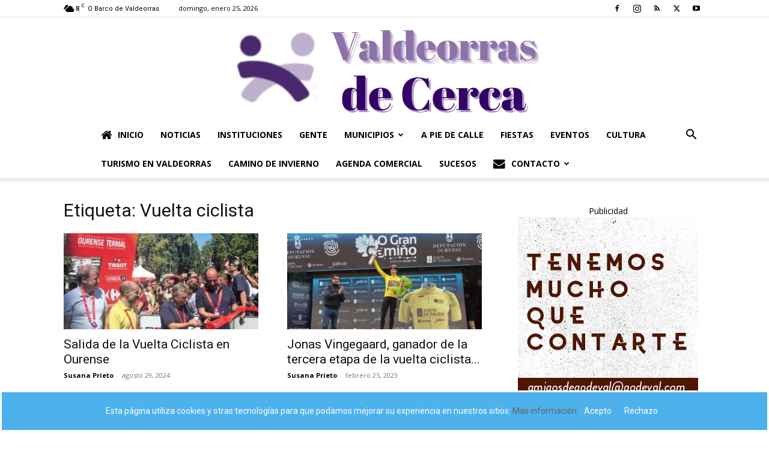

--- FILE ---
content_type: text/html; charset=UTF-8
request_url: https://www.valdeorrasdecerca.com/tag/vuelta-ciclista/
body_size: 28870
content:
<!doctype html >
<!--[if IE 8]><html class="ie8" lang="en"> <![endif]-->
<!--[if IE 9]><html class="ie9" lang="en"> <![endif]-->
<!--[if gt IE 8]><!--><html lang="es"> <!--<![endif]--><head><title>Vuelta ciclista | Valdeorrasdecerca</title><meta charset="UTF-8" /><link rel="preconnect" href="https://fonts.gstatic.com/" crossorigin /><meta name="viewport" content="width=device-width, initial-scale=1.0"><link rel="pingback" href="https://www.valdeorrasdecerca.com/xmlrpc.php" /> <script data-cfasync="false" data-no-defer="1" data-no-minify="1" data-no-optimize="1">var ewww_webp_supported=!1;function check_webp_feature(A,e){var w;e=void 0!==e?e:function(){},ewww_webp_supported?e(ewww_webp_supported):((w=new Image).onload=function(){ewww_webp_supported=0<w.width&&0<w.height,e&&e(ewww_webp_supported)},w.onerror=function(){e&&e(!1)},w.src="data:image/webp;base64,"+{alpha:"UklGRkoAAABXRUJQVlA4WAoAAAAQAAAAAAAAAAAAQUxQSAwAAAARBxAR/Q9ERP8DAABWUDggGAAAABQBAJ0BKgEAAQAAAP4AAA3AAP7mtQAAAA=="}[A])}check_webp_feature("alpha");</script><script data-cfasync="false" data-no-defer="1" data-no-minify="1" data-no-optimize="1">var Arrive=function(c,w){"use strict";if(c.MutationObserver&&"undefined"!=typeof HTMLElement){var r,a=0,u=(r=HTMLElement.prototype.matches||HTMLElement.prototype.webkitMatchesSelector||HTMLElement.prototype.mozMatchesSelector||HTMLElement.prototype.msMatchesSelector,{matchesSelector:function(e,t){return e instanceof HTMLElement&&r.call(e,t)},addMethod:function(e,t,r){var a=e[t];e[t]=function(){return r.length==arguments.length?r.apply(this,arguments):"function"==typeof a?a.apply(this,arguments):void 0}},callCallbacks:function(e,t){t&&t.options.onceOnly&&1==t.firedElems.length&&(e=[e[0]]);for(var r,a=0;r=e[a];a++)r&&r.callback&&r.callback.call(r.elem,r.elem);t&&t.options.onceOnly&&1==t.firedElems.length&&t.me.unbindEventWithSelectorAndCallback.call(t.target,t.selector,t.callback)},checkChildNodesRecursively:function(e,t,r,a){for(var i,n=0;i=e[n];n++)r(i,t,a)&&a.push({callback:t.callback,elem:i}),0<i.childNodes.length&&u.checkChildNodesRecursively(i.childNodes,t,r,a)},mergeArrays:function(e,t){var r,a={};for(r in e)e.hasOwnProperty(r)&&(a[r]=e[r]);for(r in t)t.hasOwnProperty(r)&&(a[r]=t[r]);return a},toElementsArray:function(e){return e=void 0!==e&&("number"!=typeof e.length||e===c)?[e]:e}}),e=(l.prototype.addEvent=function(e,t,r,a){a={target:e,selector:t,options:r,callback:a,firedElems:[]};return this._beforeAdding&&this._beforeAdding(a),this._eventsBucket.push(a),a},l.prototype.removeEvent=function(e){for(var t,r=this._eventsBucket.length-1;t=this._eventsBucket[r];r--)e(t)&&(this._beforeRemoving&&this._beforeRemoving(t),(t=this._eventsBucket.splice(r,1))&&t.length&&(t[0].callback=null))},l.prototype.beforeAdding=function(e){this._beforeAdding=e},l.prototype.beforeRemoving=function(e){this._beforeRemoving=e},l),t=function(i,n){var o=new e,l=this,s={fireOnAttributesModification:!1};return o.beforeAdding(function(t){var e=t.target;e!==c.document&&e!==c||(e=document.getElementsByTagName("html")[0]);var r=new MutationObserver(function(e){n.call(this,e,t)}),a=i(t.options);r.observe(e,a),t.observer=r,t.me=l}),o.beforeRemoving(function(e){e.observer.disconnect()}),this.bindEvent=function(e,t,r){t=u.mergeArrays(s,t);for(var a=u.toElementsArray(this),i=0;i<a.length;i++)o.addEvent(a[i],e,t,r)},this.unbindEvent=function(){var r=u.toElementsArray(this);o.removeEvent(function(e){for(var t=0;t<r.length;t++)if(this===w||e.target===r[t])return!0;return!1})},this.unbindEventWithSelectorOrCallback=function(r){var a=u.toElementsArray(this),i=r,e="function"==typeof r?function(e){for(var t=0;t<a.length;t++)if((this===w||e.target===a[t])&&e.callback===i)return!0;return!1}:function(e){for(var t=0;t<a.length;t++)if((this===w||e.target===a[t])&&e.selector===r)return!0;return!1};o.removeEvent(e)},this.unbindEventWithSelectorAndCallback=function(r,a){var i=u.toElementsArray(this);o.removeEvent(function(e){for(var t=0;t<i.length;t++)if((this===w||e.target===i[t])&&e.selector===r&&e.callback===a)return!0;return!1})},this},i=new function(){var s={fireOnAttributesModification:!1,onceOnly:!1,existing:!1};function n(e,t,r){return!(!u.matchesSelector(e,t.selector)||(e._id===w&&(e._id=a++),-1!=t.firedElems.indexOf(e._id)))&&(t.firedElems.push(e._id),!0)}var c=(i=new t(function(e){var t={attributes:!1,childList:!0,subtree:!0};return e.fireOnAttributesModification&&(t.attributes=!0),t},function(e,i){e.forEach(function(e){var t=e.addedNodes,r=e.target,a=[];null!==t&&0<t.length?u.checkChildNodesRecursively(t,i,n,a):"attributes"===e.type&&n(r,i)&&a.push({callback:i.callback,elem:r}),u.callCallbacks(a,i)})})).bindEvent;return i.bindEvent=function(e,t,r){t=void 0===r?(r=t,s):u.mergeArrays(s,t);var a=u.toElementsArray(this);if(t.existing){for(var i=[],n=0;n<a.length;n++)for(var o=a[n].querySelectorAll(e),l=0;l<o.length;l++)i.push({callback:r,elem:o[l]});if(t.onceOnly&&i.length)return r.call(i[0].elem,i[0].elem);setTimeout(u.callCallbacks,1,i)}c.call(this,e,t,r)},i},o=new function(){var a={};function i(e,t){return u.matchesSelector(e,t.selector)}var n=(o=new t(function(){return{childList:!0,subtree:!0}},function(e,r){e.forEach(function(e){var t=e.removedNodes,e=[];null!==t&&0<t.length&&u.checkChildNodesRecursively(t,r,i,e),u.callCallbacks(e,r)})})).bindEvent;return o.bindEvent=function(e,t,r){t=void 0===r?(r=t,a):u.mergeArrays(a,t),n.call(this,e,t,r)},o};d(HTMLElement.prototype),d(NodeList.prototype),d(HTMLCollection.prototype),d(HTMLDocument.prototype),d(Window.prototype);var n={};return s(i,n,"unbindAllArrive"),s(o,n,"unbindAllLeave"),n}function l(){this._eventsBucket=[],this._beforeAdding=null,this._beforeRemoving=null}function s(e,t,r){u.addMethod(t,r,e.unbindEvent),u.addMethod(t,r,e.unbindEventWithSelectorOrCallback),u.addMethod(t,r,e.unbindEventWithSelectorAndCallback)}function d(e){e.arrive=i.bindEvent,s(i,e,"unbindArrive"),e.leave=o.bindEvent,s(o,e,"unbindLeave")}}(window,void 0),ewww_webp_supported=!1;function check_webp_feature(e,t){var r;ewww_webp_supported?t(ewww_webp_supported):((r=new Image).onload=function(){ewww_webp_supported=0<r.width&&0<r.height,t(ewww_webp_supported)},r.onerror=function(){t(!1)},r.src="data:image/webp;base64,"+{alpha:"UklGRkoAAABXRUJQVlA4WAoAAAAQAAAAAAAAAAAAQUxQSAwAAAARBxAR/Q9ERP8DAABWUDggGAAAABQBAJ0BKgEAAQAAAP4AAA3AAP7mtQAAAA==",animation:"UklGRlIAAABXRUJQVlA4WAoAAAASAAAAAAAAAAAAQU5JTQYAAAD/////AABBTk1GJgAAAAAAAAAAAAAAAAAAAGQAAABWUDhMDQAAAC8AAAAQBxAREYiI/gcA"}[e])}function ewwwLoadImages(e){if(e){for(var t=document.querySelectorAll(".batch-image img, .image-wrapper a, .ngg-pro-masonry-item a, .ngg-galleria-offscreen-seo-wrapper a"),r=0,a=t.length;r<a;r++)ewwwAttr(t[r],"data-src",t[r].getAttribute("data-webp")),ewwwAttr(t[r],"data-thumbnail",t[r].getAttribute("data-webp-thumbnail"));for(var i=document.querySelectorAll("div.woocommerce-product-gallery__image"),r=0,a=i.length;r<a;r++)ewwwAttr(i[r],"data-thumb",i[r].getAttribute("data-webp-thumb"))}for(var n=document.querySelectorAll("video"),r=0,a=n.length;r<a;r++)ewwwAttr(n[r],"poster",e?n[r].getAttribute("data-poster-webp"):n[r].getAttribute("data-poster-image"));for(var o,l=document.querySelectorAll("img.ewww_webp_lazy_load"),r=0,a=l.length;r<a;r++)e&&(ewwwAttr(l[r],"data-lazy-srcset",l[r].getAttribute("data-lazy-srcset-webp")),ewwwAttr(l[r],"data-srcset",l[r].getAttribute("data-srcset-webp")),ewwwAttr(l[r],"data-lazy-src",l[r].getAttribute("data-lazy-src-webp")),ewwwAttr(l[r],"data-src",l[r].getAttribute("data-src-webp")),ewwwAttr(l[r],"data-orig-file",l[r].getAttribute("data-webp-orig-file")),ewwwAttr(l[r],"data-medium-file",l[r].getAttribute("data-webp-medium-file")),ewwwAttr(l[r],"data-large-file",l[r].getAttribute("data-webp-large-file")),null!=(o=l[r].getAttribute("srcset"))&&!1!==o&&o.includes("R0lGOD")&&ewwwAttr(l[r],"src",l[r].getAttribute("data-lazy-src-webp"))),l[r].className=l[r].className.replace(/\bewww_webp_lazy_load\b/,"");for(var s=document.querySelectorAll(".ewww_webp"),r=0,a=s.length;r<a;r++)e?(ewwwAttr(s[r],"srcset",s[r].getAttribute("data-srcset-webp")),ewwwAttr(s[r],"src",s[r].getAttribute("data-src-webp")),ewwwAttr(s[r],"data-orig-file",s[r].getAttribute("data-webp-orig-file")),ewwwAttr(s[r],"data-medium-file",s[r].getAttribute("data-webp-medium-file")),ewwwAttr(s[r],"data-large-file",s[r].getAttribute("data-webp-large-file")),ewwwAttr(s[r],"data-large_image",s[r].getAttribute("data-webp-large_image")),ewwwAttr(s[r],"data-src",s[r].getAttribute("data-webp-src"))):(ewwwAttr(s[r],"srcset",s[r].getAttribute("data-srcset-img")),ewwwAttr(s[r],"src",s[r].getAttribute("data-src-img"))),s[r].className=s[r].className.replace(/\bewww_webp\b/,"ewww_webp_loaded");window.jQuery&&jQuery.fn.isotope&&jQuery.fn.imagesLoaded&&(jQuery(".fusion-posts-container-infinite").imagesLoaded(function(){jQuery(".fusion-posts-container-infinite").hasClass("isotope")&&jQuery(".fusion-posts-container-infinite").isotope()}),jQuery(".fusion-portfolio:not(.fusion-recent-works) .fusion-portfolio-wrapper").imagesLoaded(function(){jQuery(".fusion-portfolio:not(.fusion-recent-works) .fusion-portfolio-wrapper").isotope()}))}function ewwwWebPInit(e){ewwwLoadImages(e),ewwwNggLoadGalleries(e),document.arrive(".ewww_webp",function(){ewwwLoadImages(e)}),document.arrive(".ewww_webp_lazy_load",function(){ewwwLoadImages(e)}),document.arrive("videos",function(){ewwwLoadImages(e)}),"loading"==document.readyState?document.addEventListener("DOMContentLoaded",ewwwJSONParserInit):("undefined"!=typeof galleries&&ewwwNggParseGalleries(e),ewwwWooParseVariations(e))}function ewwwAttr(e,t,r){null!=r&&!1!==r&&e.setAttribute(t,r)}function ewwwJSONParserInit(){"undefined"!=typeof galleries&&check_webp_feature("alpha",ewwwNggParseGalleries),check_webp_feature("alpha",ewwwWooParseVariations)}function ewwwWooParseVariations(e){if(e)for(var t=document.querySelectorAll("form.variations_form"),r=0,a=t.length;r<a;r++){var i=t[r].getAttribute("data-product_variations"),n=!1;try{for(var o in i=JSON.parse(i))void 0!==i[o]&&void 0!==i[o].image&&(void 0!==i[o].image.src_webp&&(i[o].image.src=i[o].image.src_webp,n=!0),void 0!==i[o].image.srcset_webp&&(i[o].image.srcset=i[o].image.srcset_webp,n=!0),void 0!==i[o].image.full_src_webp&&(i[o].image.full_src=i[o].image.full_src_webp,n=!0),void 0!==i[o].image.gallery_thumbnail_src_webp&&(i[o].image.gallery_thumbnail_src=i[o].image.gallery_thumbnail_src_webp,n=!0),void 0!==i[o].image.thumb_src_webp&&(i[o].image.thumb_src=i[o].image.thumb_src_webp,n=!0));n&&ewwwAttr(t[r],"data-product_variations",JSON.stringify(i))}catch(e){}}}function ewwwNggParseGalleries(e){if(e)for(var t in galleries){var r=galleries[t];galleries[t].images_list=ewwwNggParseImageList(r.images_list)}}function ewwwNggLoadGalleries(e){e&&document.addEventListener("ngg.galleria.themeadded",function(e,t){window.ngg_galleria._create_backup=window.ngg_galleria.create,window.ngg_galleria.create=function(e,t){var r=$(e).data("id");return galleries["gallery_"+r].images_list=ewwwNggParseImageList(galleries["gallery_"+r].images_list),window.ngg_galleria._create_backup(e,t)}})}function ewwwNggParseImageList(e){for(var t in e){var r=e[t];if(void 0!==r["image-webp"]&&(e[t].image=r["image-webp"],delete e[t]["image-webp"]),void 0!==r["thumb-webp"]&&(e[t].thumb=r["thumb-webp"],delete e[t]["thumb-webp"]),void 0!==r.full_image_webp&&(e[t].full_image=r.full_image_webp,delete e[t].full_image_webp),void 0!==r.srcsets)for(var a in r.srcsets)nggSrcset=r.srcsets[a],void 0!==r.srcsets[a+"-webp"]&&(e[t].srcsets[a]=r.srcsets[a+"-webp"],delete e[t].srcsets[a+"-webp"]);if(void 0!==r.full_srcsets)for(var i in r.full_srcsets)nggFSrcset=r.full_srcsets[i],void 0!==r.full_srcsets[i+"-webp"]&&(e[t].full_srcsets[i]=r.full_srcsets[i+"-webp"],delete e[t].full_srcsets[i+"-webp"])}return e}check_webp_feature("alpha",ewwwWebPInit);</script><meta name='robots' content='noindex, follow' /><style>img:is([sizes="auto" i], [sizes^="auto," i]) { contain-intrinsic-size: 3000px 1500px }</style><meta property="og:locale" content="es_ES" /><meta property="og:type" content="article" /><meta property="og:title" content="Vuelta ciclista archivos" /><meta property="og:url" content="https://www.valdeorrasdecerca.com/tag/vuelta-ciclista/" /><meta property="og:site_name" content="Valdeorrasdecerca" /><meta name="twitter:card" content="summary_large_image" /><meta name="twitter:site" content="@SusanaPrietoDig" /> <script type="application/ld+json" class="yoast-schema-graph">{"@context":"https://schema.org","@graph":[{"@type":"CollectionPage","@id":"https://www.valdeorrasdecerca.com/tag/vuelta-ciclista/","url":"https://www.valdeorrasdecerca.com/tag/vuelta-ciclista/","name":"Vuelta ciclista | Valdeorrasdecerca","isPartOf":{"@id":"https://www.valdeorrasdecerca.com/#website"},"primaryImageOfPage":{"@id":"https://www.valdeorrasdecerca.com/tag/vuelta-ciclista/#primaryimage"},"image":{"@id":"https://www.valdeorrasdecerca.com/tag/vuelta-ciclista/#primaryimage"},"thumbnailUrl":"https://www.valdeorrasdecerca.com/wp-content/uploads/valdeorrasdecerca_La-Vuelta_2024_08_29.jpg","breadcrumb":{"@id":"https://www.valdeorrasdecerca.com/tag/vuelta-ciclista/#breadcrumb"},"inLanguage":"es"},{"@type":"ImageObject","inLanguage":"es","@id":"https://www.valdeorrasdecerca.com/tag/vuelta-ciclista/#primaryimage","url":"https://www.valdeorrasdecerca.com/wp-content/uploads/valdeorrasdecerca_La-Vuelta_2024_08_29.jpg","contentUrl":"https://www.valdeorrasdecerca.com/wp-content/uploads/valdeorrasdecerca_La-Vuelta_2024_08_29.jpg","width":1024,"height":768},{"@type":"BreadcrumbList","@id":"https://www.valdeorrasdecerca.com/tag/vuelta-ciclista/#breadcrumb","itemListElement":[{"@type":"ListItem","position":1,"name":"Portada","item":"https://www.valdeorrasdecerca.com/"},{"@type":"ListItem","position":2,"name":"Vuelta ciclista"}]},{"@type":"WebSite","@id":"https://www.valdeorrasdecerca.com/#website","url":"https://www.valdeorrasdecerca.com/","name":"valdeorrasdecerca.com","description":"Periodismo en Valdeorras","publisher":{"@id":"https://www.valdeorrasdecerca.com/#organization"},"alternateName":"ValdeorrasDeCerca","potentialAction":[{"@type":"SearchAction","target":{"@type":"EntryPoint","urlTemplate":"https://www.valdeorrasdecerca.com/?s={search_term_string}"},"query-input":{"@type":"PropertyValueSpecification","valueRequired":true,"valueName":"search_term_string"}}],"inLanguage":"es"},{"@type":["Organization","Place"],"@id":"https://www.valdeorrasdecerca.com/#organization","name":"Valdeorras de Cerca.Periódico digital local.","alternateName":"Valdeorrasdecerca","url":"https://www.valdeorrasdecerca.com/","logo":{"@id":"https://www.valdeorrasdecerca.com/tag/vuelta-ciclista/#local-main-organization-logo"},"image":{"@id":"https://www.valdeorrasdecerca.com/tag/vuelta-ciclista/#local-main-organization-logo"},"sameAs":["https://www.facebook.com/valdeorrasdecerca","https://x.com/SusanaPrietoDig","https://www.instagram.com/valdeorrasdecerca/","https://www.youtube.com/channel/UCC_YJd89nZQdmxSDdpMwILA"],"description":"Periódico digital con noticias ,reportajes e información de la comarca de Valdeorras.","legalName":"Valdeorrasdecerca.com","telephone":[],"openingHoursSpecification":[{"@type":"OpeningHoursSpecification","dayOfWeek":["Monday","Tuesday","Wednesday","Thursday","Friday","Saturday","Sunday"],"opens":"09:00","closes":"17:00"}]},{"@type":"ImageObject","inLanguage":"es","@id":"https://www.valdeorrasdecerca.com/tag/vuelta-ciclista/#local-main-organization-logo","url":"https://www.valdeorrasdecerca.com/wp-content/uploads/2017/01/nuevo-logo-e1484947433265.png","contentUrl":"https://www.valdeorrasdecerca.com/wp-content/uploads/2017/01/nuevo-logo-e1484947433265.png","width":270,"height":86,"caption":"Valdeorras de Cerca.Periódico digital local."}]}</script> <link rel='dns-prefetch' href='//fonts.googleapis.com' /><link rel="alternate" type="application/rss+xml" title="Valdeorrasdecerca &raquo; Feed" href="https://www.valdeorrasdecerca.com/feed/" /><link rel="alternate" type="application/rss+xml" title="Valdeorrasdecerca &raquo; Feed de los comentarios" href="https://www.valdeorrasdecerca.com/comments/feed/" /><link rel="alternate" type="application/rss+xml" title="Valdeorrasdecerca &raquo; Etiqueta Vuelta ciclista del feed" href="https://www.valdeorrasdecerca.com/tag/vuelta-ciclista/feed/" />
 <script src="//www.googletagmanager.com/gtag/js?id=G-0NXTHZHQL0"  data-cfasync="false" data-wpfc-render="false" type="text/javascript" async></script> <script data-cfasync="false" data-wpfc-render="false" type="text/javascript">var em_version = '8.11.0';
				var em_track_user = true;
				var em_no_track_reason = '';
								var ExactMetricsDefaultLocations = {"page_location":"https:\/\/www.valdeorrasdecerca.com\/tag\/vuelta-ciclista\/"};
								if ( typeof ExactMetricsPrivacyGuardFilter === 'function' ) {
					var ExactMetricsLocations = (typeof ExactMetricsExcludeQuery === 'object') ? ExactMetricsPrivacyGuardFilter( ExactMetricsExcludeQuery ) : ExactMetricsPrivacyGuardFilter( ExactMetricsDefaultLocations );
				} else {
					var ExactMetricsLocations = (typeof ExactMetricsExcludeQuery === 'object') ? ExactMetricsExcludeQuery : ExactMetricsDefaultLocations;
				}

								var disableStrs = [
										'ga-disable-G-0NXTHZHQL0',
									];

				/* Function to detect opted out users */
				function __gtagTrackerIsOptedOut() {
					for (var index = 0; index < disableStrs.length; index++) {
						if (document.cookie.indexOf(disableStrs[index] + '=true') > -1) {
							return true;
						}
					}

					return false;
				}

				/* Disable tracking if the opt-out cookie exists. */
				if (__gtagTrackerIsOptedOut()) {
					for (var index = 0; index < disableStrs.length; index++) {
						window[disableStrs[index]] = true;
					}
				}

				/* Opt-out function */
				function __gtagTrackerOptout() {
					for (var index = 0; index < disableStrs.length; index++) {
						document.cookie = disableStrs[index] + '=true; expires=Thu, 31 Dec 2099 23:59:59 UTC; path=/';
						window[disableStrs[index]] = true;
					}
				}

				if ('undefined' === typeof gaOptout) {
					function gaOptout() {
						__gtagTrackerOptout();
					}
				}
								window.dataLayer = window.dataLayer || [];

				window.ExactMetricsDualTracker = {
					helpers: {},
					trackers: {},
				};
				if (em_track_user) {
					function __gtagDataLayer() {
						dataLayer.push(arguments);
					}

					function __gtagTracker(type, name, parameters) {
						if (!parameters) {
							parameters = {};
						}

						if (parameters.send_to) {
							__gtagDataLayer.apply(null, arguments);
							return;
						}

						if (type === 'event') {
														parameters.send_to = exactmetrics_frontend.v4_id;
							var hookName = name;
							if (typeof parameters['event_category'] !== 'undefined') {
								hookName = parameters['event_category'] + ':' + name;
							}

							if (typeof ExactMetricsDualTracker.trackers[hookName] !== 'undefined') {
								ExactMetricsDualTracker.trackers[hookName](parameters);
							} else {
								__gtagDataLayer('event', name, parameters);
							}
							
						} else {
							__gtagDataLayer.apply(null, arguments);
						}
					}

					__gtagTracker('js', new Date());
					__gtagTracker('set', {
						'developer_id.dNDMyYj': true,
											});
					if ( ExactMetricsLocations.page_location ) {
						__gtagTracker('set', ExactMetricsLocations);
					}
										__gtagTracker('config', 'G-0NXTHZHQL0', {"forceSSL":"true"} );
										window.gtag = __gtagTracker;										(function () {
						/* https://developers.google.com/analytics/devguides/collection/analyticsjs/ */
						/* ga and __gaTracker compatibility shim. */
						var noopfn = function () {
							return null;
						};
						var newtracker = function () {
							return new Tracker();
						};
						var Tracker = function () {
							return null;
						};
						var p = Tracker.prototype;
						p.get = noopfn;
						p.set = noopfn;
						p.send = function () {
							var args = Array.prototype.slice.call(arguments);
							args.unshift('send');
							__gaTracker.apply(null, args);
						};
						var __gaTracker = function () {
							var len = arguments.length;
							if (len === 0) {
								return;
							}
							var f = arguments[len - 1];
							if (typeof f !== 'object' || f === null || typeof f.hitCallback !== 'function') {
								if ('send' === arguments[0]) {
									var hitConverted, hitObject = false, action;
									if ('event' === arguments[1]) {
										if ('undefined' !== typeof arguments[3]) {
											hitObject = {
												'eventAction': arguments[3],
												'eventCategory': arguments[2],
												'eventLabel': arguments[4],
												'value': arguments[5] ? arguments[5] : 1,
											}
										}
									}
									if ('pageview' === arguments[1]) {
										if ('undefined' !== typeof arguments[2]) {
											hitObject = {
												'eventAction': 'page_view',
												'page_path': arguments[2],
											}
										}
									}
									if (typeof arguments[2] === 'object') {
										hitObject = arguments[2];
									}
									if (typeof arguments[5] === 'object') {
										Object.assign(hitObject, arguments[5]);
									}
									if ('undefined' !== typeof arguments[1].hitType) {
										hitObject = arguments[1];
										if ('pageview' === hitObject.hitType) {
											hitObject.eventAction = 'page_view';
										}
									}
									if (hitObject) {
										action = 'timing' === arguments[1].hitType ? 'timing_complete' : hitObject.eventAction;
										hitConverted = mapArgs(hitObject);
										__gtagTracker('event', action, hitConverted);
									}
								}
								return;
							}

							function mapArgs(args) {
								var arg, hit = {};
								var gaMap = {
									'eventCategory': 'event_category',
									'eventAction': 'event_action',
									'eventLabel': 'event_label',
									'eventValue': 'event_value',
									'nonInteraction': 'non_interaction',
									'timingCategory': 'event_category',
									'timingVar': 'name',
									'timingValue': 'value',
									'timingLabel': 'event_label',
									'page': 'page_path',
									'location': 'page_location',
									'title': 'page_title',
									'referrer' : 'page_referrer',
								};
								for (arg in args) {
																		if (!(!args.hasOwnProperty(arg) || !gaMap.hasOwnProperty(arg))) {
										hit[gaMap[arg]] = args[arg];
									} else {
										hit[arg] = args[arg];
									}
								}
								return hit;
							}

							try {
								f.hitCallback();
							} catch (ex) {
							}
						};
						__gaTracker.create = newtracker;
						__gaTracker.getByName = newtracker;
						__gaTracker.getAll = function () {
							return [];
						};
						__gaTracker.remove = noopfn;
						__gaTracker.loaded = true;
						window['__gaTracker'] = __gaTracker;
					})();
									} else {
										console.log("");
					(function () {
						function __gtagTracker() {
							return null;
						}

						window['__gtagTracker'] = __gtagTracker;
						window['gtag'] = __gtagTracker;
					})();
									}</script> 
<script id="valde-ready" src="[data-uri]" defer></script> <script src="[data-uri]" defer></script><script data-optimized="1" src="https://www.valdeorrasdecerca.com/wp-content/plugins/litespeed-cache/assets/js/webfontloader.min.js" defer></script> <style id='classic-theme-styles-inline-css' type='text/css'>/*! This file is auto-generated */
.wp-block-button__link{color:#fff;background-color:#32373c;border-radius:9999px;box-shadow:none;text-decoration:none;padding:calc(.667em + 2px) calc(1.333em + 2px);font-size:1.125em}.wp-block-file__button{background:#32373c;color:#fff;text-decoration:none}</style><link data-optimized="1" rel='stylesheet' id='wp-components-css' href='https://www.valdeorrasdecerca.com/wp-content/litespeed/css/ef60f08db78359acb13224e51b2eb134.css?ver=eb134' type='text/css' media='all' /><link data-optimized="1" rel='stylesheet' id='wp-preferences-css' href='https://www.valdeorrasdecerca.com/wp-content/litespeed/css/c5d2b463922b59a7567de1dd10cad969.css?ver=ad969' type='text/css' media='all' /><link data-optimized="1" rel='stylesheet' id='wp-block-editor-css' href='https://www.valdeorrasdecerca.com/wp-content/litespeed/css/5e2d503aeac958bb8f7b32a478238f1e.css?ver=38f1e' type='text/css' media='all' /><link data-optimized="1" rel='stylesheet' id='popup-maker-block-library-style-css' href='https://www.valdeorrasdecerca.com/wp-content/litespeed/css/b7867355b5927f7c14472c2d8752e467.css?ver=2e467' type='text/css' media='all' /><style id='global-styles-inline-css' type='text/css'>:root{--wp--preset--aspect-ratio--square: 1;--wp--preset--aspect-ratio--4-3: 4/3;--wp--preset--aspect-ratio--3-4: 3/4;--wp--preset--aspect-ratio--3-2: 3/2;--wp--preset--aspect-ratio--2-3: 2/3;--wp--preset--aspect-ratio--16-9: 16/9;--wp--preset--aspect-ratio--9-16: 9/16;--wp--preset--color--black: #000000;--wp--preset--color--cyan-bluish-gray: #abb8c3;--wp--preset--color--white: #ffffff;--wp--preset--color--pale-pink: #f78da7;--wp--preset--color--vivid-red: #cf2e2e;--wp--preset--color--luminous-vivid-orange: #ff6900;--wp--preset--color--luminous-vivid-amber: #fcb900;--wp--preset--color--light-green-cyan: #7bdcb5;--wp--preset--color--vivid-green-cyan: #00d084;--wp--preset--color--pale-cyan-blue: #8ed1fc;--wp--preset--color--vivid-cyan-blue: #0693e3;--wp--preset--color--vivid-purple: #9b51e0;--wp--preset--gradient--vivid-cyan-blue-to-vivid-purple: linear-gradient(135deg,rgba(6,147,227,1) 0%,rgb(155,81,224) 100%);--wp--preset--gradient--light-green-cyan-to-vivid-green-cyan: linear-gradient(135deg,rgb(122,220,180) 0%,rgb(0,208,130) 100%);--wp--preset--gradient--luminous-vivid-amber-to-luminous-vivid-orange: linear-gradient(135deg,rgba(252,185,0,1) 0%,rgba(255,105,0,1) 100%);--wp--preset--gradient--luminous-vivid-orange-to-vivid-red: linear-gradient(135deg,rgba(255,105,0,1) 0%,rgb(207,46,46) 100%);--wp--preset--gradient--very-light-gray-to-cyan-bluish-gray: linear-gradient(135deg,rgb(238,238,238) 0%,rgb(169,184,195) 100%);--wp--preset--gradient--cool-to-warm-spectrum: linear-gradient(135deg,rgb(74,234,220) 0%,rgb(151,120,209) 20%,rgb(207,42,186) 40%,rgb(238,44,130) 60%,rgb(251,105,98) 80%,rgb(254,248,76) 100%);--wp--preset--gradient--blush-light-purple: linear-gradient(135deg,rgb(255,206,236) 0%,rgb(152,150,240) 100%);--wp--preset--gradient--blush-bordeaux: linear-gradient(135deg,rgb(254,205,165) 0%,rgb(254,45,45) 50%,rgb(107,0,62) 100%);--wp--preset--gradient--luminous-dusk: linear-gradient(135deg,rgb(255,203,112) 0%,rgb(199,81,192) 50%,rgb(65,88,208) 100%);--wp--preset--gradient--pale-ocean: linear-gradient(135deg,rgb(255,245,203) 0%,rgb(182,227,212) 50%,rgb(51,167,181) 100%);--wp--preset--gradient--electric-grass: linear-gradient(135deg,rgb(202,248,128) 0%,rgb(113,206,126) 100%);--wp--preset--gradient--midnight: linear-gradient(135deg,rgb(2,3,129) 0%,rgb(40,116,252) 100%);--wp--preset--font-size--small: 11px;--wp--preset--font-size--medium: 20px;--wp--preset--font-size--large: 32px;--wp--preset--font-size--x-large: 42px;--wp--preset--font-size--regular: 15px;--wp--preset--font-size--larger: 50px;--wp--preset--spacing--20: 0.44rem;--wp--preset--spacing--30: 0.67rem;--wp--preset--spacing--40: 1rem;--wp--preset--spacing--50: 1.5rem;--wp--preset--spacing--60: 2.25rem;--wp--preset--spacing--70: 3.38rem;--wp--preset--spacing--80: 5.06rem;--wp--preset--shadow--natural: 6px 6px 9px rgba(0, 0, 0, 0.2);--wp--preset--shadow--deep: 12px 12px 50px rgba(0, 0, 0, 0.4);--wp--preset--shadow--sharp: 6px 6px 0px rgba(0, 0, 0, 0.2);--wp--preset--shadow--outlined: 6px 6px 0px -3px rgba(255, 255, 255, 1), 6px 6px rgba(0, 0, 0, 1);--wp--preset--shadow--crisp: 6px 6px 0px rgba(0, 0, 0, 1);}:where(.is-layout-flex){gap: 0.5em;}:where(.is-layout-grid){gap: 0.5em;}body .is-layout-flex{display: flex;}.is-layout-flex{flex-wrap: wrap;align-items: center;}.is-layout-flex > :is(*, div){margin: 0;}body .is-layout-grid{display: grid;}.is-layout-grid > :is(*, div){margin: 0;}:where(.wp-block-columns.is-layout-flex){gap: 2em;}:where(.wp-block-columns.is-layout-grid){gap: 2em;}:where(.wp-block-post-template.is-layout-flex){gap: 1.25em;}:where(.wp-block-post-template.is-layout-grid){gap: 1.25em;}.has-black-color{color: var(--wp--preset--color--black) !important;}.has-cyan-bluish-gray-color{color: var(--wp--preset--color--cyan-bluish-gray) !important;}.has-white-color{color: var(--wp--preset--color--white) !important;}.has-pale-pink-color{color: var(--wp--preset--color--pale-pink) !important;}.has-vivid-red-color{color: var(--wp--preset--color--vivid-red) !important;}.has-luminous-vivid-orange-color{color: var(--wp--preset--color--luminous-vivid-orange) !important;}.has-luminous-vivid-amber-color{color: var(--wp--preset--color--luminous-vivid-amber) !important;}.has-light-green-cyan-color{color: var(--wp--preset--color--light-green-cyan) !important;}.has-vivid-green-cyan-color{color: var(--wp--preset--color--vivid-green-cyan) !important;}.has-pale-cyan-blue-color{color: var(--wp--preset--color--pale-cyan-blue) !important;}.has-vivid-cyan-blue-color{color: var(--wp--preset--color--vivid-cyan-blue) !important;}.has-vivid-purple-color{color: var(--wp--preset--color--vivid-purple) !important;}.has-black-background-color{background-color: var(--wp--preset--color--black) !important;}.has-cyan-bluish-gray-background-color{background-color: var(--wp--preset--color--cyan-bluish-gray) !important;}.has-white-background-color{background-color: var(--wp--preset--color--white) !important;}.has-pale-pink-background-color{background-color: var(--wp--preset--color--pale-pink) !important;}.has-vivid-red-background-color{background-color: var(--wp--preset--color--vivid-red) !important;}.has-luminous-vivid-orange-background-color{background-color: var(--wp--preset--color--luminous-vivid-orange) !important;}.has-luminous-vivid-amber-background-color{background-color: var(--wp--preset--color--luminous-vivid-amber) !important;}.has-light-green-cyan-background-color{background-color: var(--wp--preset--color--light-green-cyan) !important;}.has-vivid-green-cyan-background-color{background-color: var(--wp--preset--color--vivid-green-cyan) !important;}.has-pale-cyan-blue-background-color{background-color: var(--wp--preset--color--pale-cyan-blue) !important;}.has-vivid-cyan-blue-background-color{background-color: var(--wp--preset--color--vivid-cyan-blue) !important;}.has-vivid-purple-background-color{background-color: var(--wp--preset--color--vivid-purple) !important;}.has-black-border-color{border-color: var(--wp--preset--color--black) !important;}.has-cyan-bluish-gray-border-color{border-color: var(--wp--preset--color--cyan-bluish-gray) !important;}.has-white-border-color{border-color: var(--wp--preset--color--white) !important;}.has-pale-pink-border-color{border-color: var(--wp--preset--color--pale-pink) !important;}.has-vivid-red-border-color{border-color: var(--wp--preset--color--vivid-red) !important;}.has-luminous-vivid-orange-border-color{border-color: var(--wp--preset--color--luminous-vivid-orange) !important;}.has-luminous-vivid-amber-border-color{border-color: var(--wp--preset--color--luminous-vivid-amber) !important;}.has-light-green-cyan-border-color{border-color: var(--wp--preset--color--light-green-cyan) !important;}.has-vivid-green-cyan-border-color{border-color: var(--wp--preset--color--vivid-green-cyan) !important;}.has-pale-cyan-blue-border-color{border-color: var(--wp--preset--color--pale-cyan-blue) !important;}.has-vivid-cyan-blue-border-color{border-color: var(--wp--preset--color--vivid-cyan-blue) !important;}.has-vivid-purple-border-color{border-color: var(--wp--preset--color--vivid-purple) !important;}.has-vivid-cyan-blue-to-vivid-purple-gradient-background{background: var(--wp--preset--gradient--vivid-cyan-blue-to-vivid-purple) !important;}.has-light-green-cyan-to-vivid-green-cyan-gradient-background{background: var(--wp--preset--gradient--light-green-cyan-to-vivid-green-cyan) !important;}.has-luminous-vivid-amber-to-luminous-vivid-orange-gradient-background{background: var(--wp--preset--gradient--luminous-vivid-amber-to-luminous-vivid-orange) !important;}.has-luminous-vivid-orange-to-vivid-red-gradient-background{background: var(--wp--preset--gradient--luminous-vivid-orange-to-vivid-red) !important;}.has-very-light-gray-to-cyan-bluish-gray-gradient-background{background: var(--wp--preset--gradient--very-light-gray-to-cyan-bluish-gray) !important;}.has-cool-to-warm-spectrum-gradient-background{background: var(--wp--preset--gradient--cool-to-warm-spectrum) !important;}.has-blush-light-purple-gradient-background{background: var(--wp--preset--gradient--blush-light-purple) !important;}.has-blush-bordeaux-gradient-background{background: var(--wp--preset--gradient--blush-bordeaux) !important;}.has-luminous-dusk-gradient-background{background: var(--wp--preset--gradient--luminous-dusk) !important;}.has-pale-ocean-gradient-background{background: var(--wp--preset--gradient--pale-ocean) !important;}.has-electric-grass-gradient-background{background: var(--wp--preset--gradient--electric-grass) !important;}.has-midnight-gradient-background{background: var(--wp--preset--gradient--midnight) !important;}.has-small-font-size{font-size: var(--wp--preset--font-size--small) !important;}.has-medium-font-size{font-size: var(--wp--preset--font-size--medium) !important;}.has-large-font-size{font-size: var(--wp--preset--font-size--large) !important;}.has-x-large-font-size{font-size: var(--wp--preset--font-size--x-large) !important;}
:where(.wp-block-post-template.is-layout-flex){gap: 1.25em;}:where(.wp-block-post-template.is-layout-grid){gap: 1.25em;}
:where(.wp-block-columns.is-layout-flex){gap: 2em;}:where(.wp-block-columns.is-layout-grid){gap: 2em;}
:root :where(.wp-block-pullquote){font-size: 1.5em;line-height: 1.6;}</style><link data-optimized="1" rel='stylesheet' id='cookie-consent-style-css' href='https://www.valdeorrasdecerca.com/wp-content/litespeed/css/e845e484e4e21c0c25e2843288412ee1.css?ver=12ee1' type='text/css' media='all' /><link data-optimized="1" rel='stylesheet' id='contact-form-7-css' href='https://www.valdeorrasdecerca.com/wp-content/litespeed/css/233d473afd1c0d5087a10bb53caad703.css?ver=ad703' type='text/css' media='all' /><link data-optimized="1" rel='stylesheet' id='font-awesome-four-css' href='https://www.valdeorrasdecerca.com/wp-content/litespeed/css/81c8073d5b9f3cb0b029f109a4b1cf07.css?ver=1cf07' type='text/css' media='all' /><link data-optimized="1" rel='stylesheet' id='wpfc-css' href='https://www.valdeorrasdecerca.com/wp-content/litespeed/css/633537a47a0c5760e480a60ee89da1b5.css?ver=da1b5' type='text/css' media='all' /><link data-optimized="1" rel='stylesheet' id='wpos-slick-style-css' href='https://www.valdeorrasdecerca.com/wp-content/litespeed/css/30bddac48ad96b55ff35e07835762059.css?ver=62059' type='text/css' media='all' /><link data-optimized="1" rel='stylesheet' id='wppsac-public-style-css' href='https://www.valdeorrasdecerca.com/wp-content/litespeed/css/8578eb7fdb3f98ec3c855355019a6e43.css?ver=a6e43' type='text/css' media='all' /><link data-optimized="1" rel='stylesheet' id='td-plugin-multi-purpose-css' href='https://www.valdeorrasdecerca.com/wp-content/litespeed/css/79b5897eac65dcd12f4934bba6f661ad.css?ver=661ad' type='text/css' media='all' /><link data-optimized="1" rel='stylesheet' id='unslider-css-css' href='https://www.valdeorrasdecerca.com/wp-content/litespeed/css/15b71017b6bb9d51468f208ea72fc3b7.css?ver=fc3b7' type='text/css' media='all' /><link data-optimized="1" rel='stylesheet' id='slider-css-css' href='https://www.valdeorrasdecerca.com/wp-content/litespeed/css/65870ed71294dc9d81a083d02e8bca5d.css?ver=bca5d' type='text/css' media='all' /><link data-optimized="1" rel='stylesheet' id='td-theme-css' href='https://www.valdeorrasdecerca.com/wp-content/litespeed/css/a99520484acc96fc70ab839ecf3dc763.css?ver=dc763' type='text/css' media='all' /><style id='td-theme-inline-css' type='text/css'>@media (max-width:767px){.td-header-desktop-wrap{display:none}}@media (min-width:767px){.td-header-mobile-wrap{display:none}}</style><link data-optimized="1" rel='stylesheet' id='js_composer_front-css' href='https://www.valdeorrasdecerca.com/wp-content/litespeed/css/e2d40c85d40db65b6c06d79adc1dd37b.css?ver=dd37b' type='text/css' media='all' /><link data-optimized="1" rel='stylesheet' id='td-legacy-framework-front-style-css' href='https://www.valdeorrasdecerca.com/wp-content/litespeed/css/761d698ab7b78eee9a5c6edac9ac250f.css?ver=c250f' type='text/css' media='all' /><link data-optimized="1" rel='stylesheet' id='td-standard-pack-framework-front-style-css' href='https://www.valdeorrasdecerca.com/wp-content/litespeed/css/4944259e54c11b001c47ab00920b9538.css?ver=b9538' type='text/css' media='all' /><link data-optimized="1" rel='stylesheet' id='tdb_style_cloud_templates_front-css' href='https://www.valdeorrasdecerca.com/wp-content/litespeed/css/45556fd467c60ac0515737a7d28e23aa.css?ver=e23aa' type='text/css' media='all' /> <script type="text/javascript" src="https://www.valdeorrasdecerca.com/wp-content/plugins/google-analytics-dashboard-for-wp/assets/js/frontend-gtag.min.js" id="exactmetrics-frontend-script-js" data-wp-strategy="async" defer data-deferred="1"></script> <script data-cfasync="false" data-wpfc-render="false" type="text/javascript" id='exactmetrics-frontend-script-js-extra'>/*  */
var exactmetrics_frontend = {"js_events_tracking":"true","download_extensions":"zip,mp3,mpeg,pdf,docx,pptx,xlsx,rar","inbound_paths":"[{\"path\":\"\\\/go\\\/\",\"label\":\"affiliate\"},{\"path\":\"\\\/recommend\\\/\",\"label\":\"affiliate\"}]","home_url":"https:\/\/www.valdeorrasdecerca.com","hash_tracking":"false","v4_id":"G-0NXTHZHQL0"};/*  */</script> <script type="text/javascript" src="https://www.valdeorrasdecerca.com/wp-includes/js/jquery/jquery.min.js" id="jquery-core-js"></script> <script data-optimized="1" type="text/javascript" src="https://www.valdeorrasdecerca.com/wp-content/litespeed/js/20243b9f7b0fef10c3f2c43412ae7e56.js?ver=e7e56" id="jquery-migrate-js" defer data-deferred="1"></script> <script data-optimized="1" type="text/javascript" src="https://www.valdeorrasdecerca.com/wp-content/litespeed/js/60315d2ead5965b6498347852f3d9d11.js?ver=d9d11" id="wpfc-js" defer data-deferred="1"></script> <link rel="https://api.w.org/" href="https://www.valdeorrasdecerca.com/wp-json/" /><link rel="alternate" title="JSON" type="application/json" href="https://www.valdeorrasdecerca.com/wp-json/wp/v2/tags/3076" /><link rel="EditURI" type="application/rsd+xml" title="RSD" href="https://www.valdeorrasdecerca.com/xmlrpc.php?rsd" /><meta name="generator" content="WordPress 6.8.3" /><style id="cdlopd-css" type="text/css" media="screen">#catapult-cookie-bar {
					box-sizing: border-box;
					max-height: 0;
					opacity: 0;
					z-index: 99999;
					overflow: hidden;
					color: #ffffff;
					position: fixed;
					left: 0;
					bottom: 0;
					width: 100%;
					background-color: #4db2ec;
                                        border-style: solid;
                                        border-width: px;
                                        border-color: ;
				}
				#catapult-cookie-bar a {
					color: #636363;
				}
				#catapult-cookie-bar .x_close span {
					background-color: ;
				}
				button#catapultCookieAceptar {
					background:#4db2ec;
					color: ;
					border: 0; padding: 6px 9px; border-radius: 3px;
				}
                                button#catapultCookieRechazar {
					background:#4db2ec;
					color: ;
					border: 0; padding: 6px 9px; border-radius: 3px;
				}
				#catapult-cookie-bar h3 {
					color: #ffffff;
				}
				.has-cookie-bar #catapult-cookie-bar {
					opacity: 1;
					max-height: 999px;
					min-height: 30px;
				}</style> <script src="[data-uri]" defer></script> <style id="tdb-global-colors">:root{--rtl-news-magazine-accent:#db5560;--dreamland-brown:#82674b;--dreamland-black:#000000;--dreamland-white:#FFFFFF;--dreamland-blue:#0024a4;--dreamland-important:rgba(130,41,0,0.09);--dreamland-hover:rgba(255,255,255,0.67)}</style><meta name="generator" content="Powered by WPBakery Page Builder - drag and drop page builder for WordPress."/> <script type="text/javascript" id="td-generated-header-js" src="[data-uri]" defer></script> <style>:root{--td_excl_label:'EXCLUSIVO';--td_header_color:#4db2ec;--td_text_header_color:#ffffff}.td-theme-wrap .header-search-wrap .td-drop-down-search .btn:hover,.td-theme-wrap .td-aj-search-results .td_module_wrap:hover .entry-title a,.td-theme-wrap .header-search-wrap .result-msg a:hover{color:#8224e3!important}.td-header-wrap .td-logo-text-container .td-logo-text{color:#000000}.block-title>span,.block-title>a,.widgettitle,body .td-trending-now-title,.wpb_tabs li a,.vc_tta-container .vc_tta-color-grey.vc_tta-tabs-position-top.vc_tta-style-classic .vc_tta-tabs-container .vc_tta-tab>a,.td-theme-wrap .td-related-title a,.woocommerce div.product .woocommerce-tabs ul.tabs li a,.woocommerce .product .products h2:not(.woocommerce-loop-product__title),.td-theme-wrap .td-block-title{font-weight:bold}.td-post-template-default .td-post-header .entry-title{font-size:36px}:root{--td_excl_label:'EXCLUSIVO';--td_header_color:#4db2ec;--td_text_header_color:#ffffff}.td-theme-wrap .header-search-wrap .td-drop-down-search .btn:hover,.td-theme-wrap .td-aj-search-results .td_module_wrap:hover .entry-title a,.td-theme-wrap .header-search-wrap .result-msg a:hover{color:#8224e3!important}.td-header-wrap .td-logo-text-container .td-logo-text{color:#000000}.block-title>span,.block-title>a,.widgettitle,body .td-trending-now-title,.wpb_tabs li a,.vc_tta-container .vc_tta-color-grey.vc_tta-tabs-position-top.vc_tta-style-classic .vc_tta-tabs-container .vc_tta-tab>a,.td-theme-wrap .td-related-title a,.woocommerce div.product .woocommerce-tabs ul.tabs li a,.woocommerce .product .products h2:not(.woocommerce-loop-product__title),.td-theme-wrap .td-block-title{font-weight:bold}.td-post-template-default .td-post-header .entry-title{font-size:36px}</style><link rel="icon" href="https://www.valdeorrasdecerca.com/wp-content/uploads/2017/01/cropped-onlinelogomaker-010917-2343-9773-174x174.png" sizes="32x32" /><link rel="icon" href="https://www.valdeorrasdecerca.com/wp-content/uploads/2017/01/cropped-onlinelogomaker-010917-2343-9773-250x250.png" sizes="192x192" /><link rel="apple-touch-icon" href="https://www.valdeorrasdecerca.com/wp-content/uploads/2017/01/cropped-onlinelogomaker-010917-2343-9773-250x250.png" /><meta name="msapplication-TileImage" content="https://www.valdeorrasdecerca.com/wp-content/uploads/2017/01/cropped-onlinelogomaker-010917-2343-9773-e1484925127890.png" /><style></style><noscript><style>.wpb_animate_when_almost_visible { opacity: 1; }</style></noscript><style id="tdw-css-placeholder">.td_block_image_box .td-custom-image a:before{display:none}.td-grid-style-1.td-hover-1 .td-module-thumb a:last-child:before{opacity:0}</style></head><body data-rsssl=1 class="archive tag tag-vuelta-ciclista tag-3076 wp-theme-Newspaper td-standard-pack global-block-template-1 wpb-js-composer js-comp-ver-6.1 vc_responsive aa-prefix-valde- td-animation-stack-type0 td-full-layout" itemscope="itemscope" itemtype="https://schema.org/WebPage"><div class="td-scroll-up" data-style="style1"><i class="td-icon-menu-up"></i></div><div class="td-menu-background" style="visibility:hidden"></div><div id="td-mobile-nav" style="visibility:hidden"><div class="td-mobile-container"><div class="td-menu-socials-wrap"><div class="td-menu-socials">
<span class="td-social-icon-wrap">
<a target="_blank" href="https://www.facebook.com/valdeorrasdecerca" title="Facebook">
<i class="td-icon-font td-icon-facebook"></i>
<span style="display: none">Facebook</span>
</a>
</span>
<span class="td-social-icon-wrap">
<a target="_blank" href="https://www.instagram.com/valdeorrasdecerca/?hl=es" title="Instagram">
<i class="td-icon-font td-icon-instagram"></i>
<span style="display: none">Instagram</span>
</a>
</span>
<span class="td-social-icon-wrap">
<a target="_blank" href="https://www.valdeorrasdecerca.com/feed/" title="RSS">
<i class="td-icon-font td-icon-rss"></i>
<span style="display: none">RSS</span>
</a>
</span>
<span class="td-social-icon-wrap">
<a target="_blank" href="https://twitter.com/SusanaPrietoDig" title="Twitter">
<i class="td-icon-font td-icon-twitter"></i>
<span style="display: none">Twitter</span>
</a>
</span>
<span class="td-social-icon-wrap">
<a target="_blank" href="https://www.youtube.com/channel/UCC_YJd89nZQdmxSDdpMwILA" title="Youtube">
<i class="td-icon-font td-icon-youtube"></i>
<span style="display: none">Youtube</span>
</a>
</span></div><div class="td-mobile-close">
<span><i class="td-icon-close-mobile"></i></span></div></div><div class="td-mobile-content"><div class="menu-menu-principal-container"><ul id="menu-menu-principal" class="td-mobile-main-menu"><li id="menu-item-217" class="menu-item menu-item-type-post_type menu-item-object-page menu-item-home menu-item-first menu-item-217"><a href="https://www.valdeorrasdecerca.com/"><i class="fa fa-home" aria-hidden="true"></i>Inicio</a></li><li id="menu-item-207" class="menu-item menu-item-type-post_type menu-item-object-page current_page_parent menu-item-207"><a href="https://www.valdeorrasdecerca.com/noticias/">Noticias</a></li><li id="menu-item-39133" class="menu-item menu-item-type-taxonomy menu-item-object-category menu-item-39133"><a href="https://www.valdeorrasdecerca.com/instituciones/">Instituciones</a></li><li id="menu-item-236" class="menu-item menu-item-type-taxonomy menu-item-object-category menu-item-236"><a href="https://www.valdeorrasdecerca.com/gente/">Gente</a></li><li id="menu-item-40467" class="menu-item menu-item-type-taxonomy menu-item-object-category menu-item-has-children menu-item-40467"><a href="https://www.valdeorrasdecerca.com/municipios/">Municipios<i class="td-icon-menu-right td-element-after"></i></a><ul class="sub-menu"><li id="menu-item-40468" class="menu-item menu-item-type-taxonomy menu-item-object-category menu-item-40468"><a href="https://www.valdeorrasdecerca.com/municipios/o-barco/">O Barco</a></li><li id="menu-item-40464" class="menu-item menu-item-type-taxonomy menu-item-object-category menu-item-40464"><a href="https://www.valdeorrasdecerca.com/municipios/a-rua/">A Rúa</a></li><li id="menu-item-40469" class="menu-item menu-item-type-taxonomy menu-item-object-category menu-item-40469"><a href="https://www.valdeorrasdecerca.com/municipios/vilamartin/">Vilamartín</a></li><li id="menu-item-40466" class="menu-item menu-item-type-taxonomy menu-item-object-category menu-item-40466"><a href="https://www.valdeorrasdecerca.com/municipios/larouco/">Larouco</a></li><li id="menu-item-40465" class="menu-item menu-item-type-taxonomy menu-item-object-category menu-item-40465"><a href="https://www.valdeorrasdecerca.com/municipios/carballeda/">Carballeda</a></li><li id="menu-item-44112" class="menu-item menu-item-type-taxonomy menu-item-object-category menu-item-44112"><a href="https://www.valdeorrasdecerca.com/municipios/petin/">Petín</a></li><li id="menu-item-48456" class="menu-item menu-item-type-taxonomy menu-item-object-category menu-item-48456"><a href="https://www.valdeorrasdecerca.com/municipios/rubia/">Rubiá</a></li><li id="menu-item-61086" class="menu-item menu-item-type-taxonomy menu-item-object-category menu-item-61086"><a href="https://www.valdeorrasdecerca.com/municipios/a-veiga/">A Veiga</a></li><li id="menu-item-61087" class="menu-item menu-item-type-taxonomy menu-item-object-category menu-item-61087"><a href="https://www.valdeorrasdecerca.com/municipios/o-bolo/">O Bolo</a></li></ul></li><li id="menu-item-238" class="menu-item menu-item-type-taxonomy menu-item-object-category menu-item-238"><a href="https://www.valdeorrasdecerca.com/a-pie-de-calle/">A pie de calle</a></li><li id="menu-item-2639" class="menu-item menu-item-type-taxonomy menu-item-object-category menu-item-2639"><a href="https://www.valdeorrasdecerca.com/fiestas/">Fiestas</a></li><li id="menu-item-39134" class="menu-item menu-item-type-taxonomy menu-item-object-category menu-item-39134"><a href="https://www.valdeorrasdecerca.com/eventos/">Eventos</a></li><li id="menu-item-8068" class="menu-item menu-item-type-taxonomy menu-item-object-category menu-item-8068"><a href="https://www.valdeorrasdecerca.com/cultura/">Cultura</a></li><li id="menu-item-77779" class="menu-item menu-item-type-taxonomy menu-item-object-category menu-item-77779"><a href="https://www.valdeorrasdecerca.com/turismo-en-valdeorras/">Turismo en Valdeorras</a></li><li id="menu-item-83404" class="menu-item menu-item-type-taxonomy menu-item-object-category menu-item-83404"><a href="https://www.valdeorrasdecerca.com/camino-de-invierno/">CAMINO DE INVIERNO</a></li><li id="menu-item-10459" class="menu-item menu-item-type-post_type menu-item-object-page menu-item-10459"><a href="https://www.valdeorrasdecerca.com/agenda-comercial/">Agenda Comercial</a></li><li id="menu-item-61137" class="menu-item menu-item-type-taxonomy menu-item-object-category menu-item-61137"><a href="https://www.valdeorrasdecerca.com/sucesos/">Sucesos</a></li><li id="menu-item-221" class="menu-item menu-item-type-post_type menu-item-object-page menu-item-has-children menu-item-221"><a href="https://www.valdeorrasdecerca.com/contacto/"><i class="fa fa-envelope" aria-hidden="true"></i>Contacto<i class="td-icon-menu-right td-element-after"></i></a><ul class="sub-menu"><li id="menu-item-202" class="menu-item menu-item-type-post_type menu-item-object-page menu-item-202"><a href="https://www.valdeorrasdecerca.com/de-cerca/">De Cerca</a></li></ul></li></ul></div></div></div></div><div class="td-search-background" style="visibility:hidden"></div><div class="td-search-wrap-mob" style="visibility:hidden"><div class="td-drop-down-search"><form method="get" class="td-search-form" action="https://www.valdeorrasdecerca.com/"><div class="td-search-close">
<span><i class="td-icon-close-mobile"></i></span></div><div role="search" class="td-search-input">
<span>Buscar</span>
<input id="td-header-search-mob" type="text" value="" name="s" autocomplete="off" /></div></form><div id="td-aj-search-mob" class="td-ajax-search-flex"></div></div></div><div id="td-outer-wrap" class="td-theme-wrap"><div class="tdc-header-wrap "><div class="td-header-wrap td-header-style-10 "><div class="td-header-top-menu-full td-container-wrap "><div class="td-container td-header-row td-header-top-menu"><div class="top-bar-style-1"><div class="td-header-sp-top-menu"><div class="td-weather-top-widget" id="td_top_weather_uid">
<i class="td-icons broken-clouds-d"></i><div class="td-weather-now" data-block-uid="td_top_weather_uid">
<span class="td-big-degrees">8</span>
<span class="td-weather-unit">C</span></div><div class="td-weather-header"><div class="td-weather-city">O Barco de Valdeorras</div></div></div><div class="td_data_time"><div style="visibility:hidden;">domingo, enero 25, 2026</div></div></div><div class="td-header-sp-top-widget">
<span class="td-social-icon-wrap">
<a target="_blank" href="https://www.facebook.com/valdeorrasdecerca" title="Facebook">
<i class="td-icon-font td-icon-facebook"></i>
<span style="display: none">Facebook</span>
</a>
</span>
<span class="td-social-icon-wrap">
<a target="_blank" href="https://www.instagram.com/valdeorrasdecerca/?hl=es" title="Instagram">
<i class="td-icon-font td-icon-instagram"></i>
<span style="display: none">Instagram</span>
</a>
</span>
<span class="td-social-icon-wrap">
<a target="_blank" href="https://www.valdeorrasdecerca.com/feed/" title="RSS">
<i class="td-icon-font td-icon-rss"></i>
<span style="display: none">RSS</span>
</a>
</span>
<span class="td-social-icon-wrap">
<a target="_blank" href="https://twitter.com/SusanaPrietoDig" title="Twitter">
<i class="td-icon-font td-icon-twitter"></i>
<span style="display: none">Twitter</span>
</a>
</span>
<span class="td-social-icon-wrap">
<a target="_blank" href="https://www.youtube.com/channel/UCC_YJd89nZQdmxSDdpMwILA" title="Youtube">
<i class="td-icon-font td-icon-youtube"></i>
<span style="display: none">Youtube</span>
</a>
</span></div></div><div id="login-form" class="white-popup-block mfp-hide mfp-with-anim td-login-modal-wrap"><div class="td-login-wrap">
<a href="#" aria-label="Back" class="td-back-button"><i class="td-icon-modal-back"></i></a><div id="td-login-div" class="td-login-form-div td-display-block"><div class="td-login-panel-title">Registrarse</div><div class="td-login-panel-descr">¡Bienvenido! Ingresa en tu cuenta</div><div class="td_display_err"></div><form id="loginForm" action="#" method="post"><div class="td-login-inputs"><input class="td-login-input" autocomplete="username" type="text" name="login_email" id="login_email" value="" required><label for="login_email">tu nombre de usuario</label></div><div class="td-login-inputs"><input class="td-login-input" autocomplete="current-password" type="password" name="login_pass" id="login_pass" value="" required><label for="login_pass">tu contraseña</label></div>
<input type="button"  name="login_button" id="login_button" class="wpb_button btn td-login-button" value="Iniciar sesión"></form><div class="td-login-info-text"><a href="#" id="forgot-pass-link">¿Olvidaste tu contraseña? consigue ayuda</a></div><div class="td-login-info-text"><a class="privacy-policy-link" href="https://www.valdeorrasdecerca.com/politica-de-privacidad/">Política de Privacidad</a></div></div><div id="td-forgot-pass-div" class="td-login-form-div td-display-none"><div class="td-login-panel-title">Recuperación de contraseña</div><div class="td-login-panel-descr">Recupera tu contraseña</div><div class="td_display_err"></div><form id="forgotpassForm" action="#" method="post"><div class="td-login-inputs"><input class="td-login-input" type="text" name="forgot_email" id="forgot_email" value="" required><label for="forgot_email">tu correo electrónico</label></div>
<input type="button" name="forgot_button" id="forgot_button" class="wpb_button btn td-login-button" value="Enviar mi contraseña"></form><div class="td-login-info-text">Se te ha enviado una contraseña por correo electrónico.</div></div></div></div></div></div><div class="td-banner-wrap-full td-logo-wrap-full td-logo-mobile-loaded td-container-wrap "><div class="td-header-sp-logo">
<a class="td-main-logo" href="https://www.valdeorrasdecerca.com/">
<img src="https://www.valdeorrasdecerca.com/wp-content/uploads/pruebas-2.png" alt=""  width="540" height="172"/>
<span class="td-visual-hidden">Valdeorrasdecerca</span>
</a></div></div><div class="td-header-menu-wrap-full td-container-wrap "><div class="td-header-menu-wrap td-header-gradient "><div class="td-container td-header-row td-header-main-menu"><div id="td-header-menu" role="navigation"><div id="td-top-mobile-toggle"><a href="#" role="button" aria-label="Menu"><i class="td-icon-font td-icon-mobile"></i></a></div><div class="td-main-menu-logo td-logo-in-header">
<a class="td-mobile-logo td-sticky-header" aria-label="Logo" href="https://www.valdeorrasdecerca.com/">
<img src="https://www.valdeorrasdecerca.com/wp-content/uploads/pruebas-2.png" alt=""  width="540" height="172"/>
</a>
<a class="td-header-logo td-sticky-header" aria-label="Logo" href="https://www.valdeorrasdecerca.com/">
<img src="https://www.valdeorrasdecerca.com/wp-content/uploads/pruebas-2.png" alt=""  width="540" height="172"/>
</a></div><div class="menu-menu-principal-container"><ul id="menu-menu-principal-1" class="sf-menu"><li class="menu-item menu-item-type-post_type menu-item-object-page menu-item-home menu-item-first td-menu-item td-normal-menu menu-item-217"><a href="https://www.valdeorrasdecerca.com/"><i class="fa fa-home" aria-hidden="true"></i>Inicio</a></li><li class="menu-item menu-item-type-post_type menu-item-object-page current_page_parent td-menu-item td-normal-menu menu-item-207"><a href="https://www.valdeorrasdecerca.com/noticias/">Noticias</a></li><li class="menu-item menu-item-type-taxonomy menu-item-object-category td-menu-item td-normal-menu menu-item-39133"><a href="https://www.valdeorrasdecerca.com/instituciones/">Instituciones</a></li><li class="menu-item menu-item-type-taxonomy menu-item-object-category td-menu-item td-normal-menu menu-item-236"><a href="https://www.valdeorrasdecerca.com/gente/">Gente</a></li><li class="menu-item menu-item-type-taxonomy menu-item-object-category menu-item-has-children td-menu-item td-normal-menu menu-item-40467"><a href="https://www.valdeorrasdecerca.com/municipios/">Municipios</a><ul class="sub-menu"><li class="menu-item menu-item-type-taxonomy menu-item-object-category td-menu-item td-normal-menu menu-item-40468"><a href="https://www.valdeorrasdecerca.com/municipios/o-barco/">O Barco</a></li><li class="menu-item menu-item-type-taxonomy menu-item-object-category td-menu-item td-normal-menu menu-item-40464"><a href="https://www.valdeorrasdecerca.com/municipios/a-rua/">A Rúa</a></li><li class="menu-item menu-item-type-taxonomy menu-item-object-category td-menu-item td-normal-menu menu-item-40469"><a href="https://www.valdeorrasdecerca.com/municipios/vilamartin/">Vilamartín</a></li><li class="menu-item menu-item-type-taxonomy menu-item-object-category td-menu-item td-normal-menu menu-item-40466"><a href="https://www.valdeorrasdecerca.com/municipios/larouco/">Larouco</a></li><li class="menu-item menu-item-type-taxonomy menu-item-object-category td-menu-item td-normal-menu menu-item-40465"><a href="https://www.valdeorrasdecerca.com/municipios/carballeda/">Carballeda</a></li><li class="menu-item menu-item-type-taxonomy menu-item-object-category td-menu-item td-normal-menu menu-item-44112"><a href="https://www.valdeorrasdecerca.com/municipios/petin/">Petín</a></li><li class="menu-item menu-item-type-taxonomy menu-item-object-category td-menu-item td-normal-menu menu-item-48456"><a href="https://www.valdeorrasdecerca.com/municipios/rubia/">Rubiá</a></li><li class="menu-item menu-item-type-taxonomy menu-item-object-category td-menu-item td-normal-menu menu-item-61086"><a href="https://www.valdeorrasdecerca.com/municipios/a-veiga/">A Veiga</a></li><li class="menu-item menu-item-type-taxonomy menu-item-object-category td-menu-item td-normal-menu menu-item-61087"><a href="https://www.valdeorrasdecerca.com/municipios/o-bolo/">O Bolo</a></li></ul></li><li class="menu-item menu-item-type-taxonomy menu-item-object-category td-menu-item td-normal-menu menu-item-238"><a href="https://www.valdeorrasdecerca.com/a-pie-de-calle/">A pie de calle</a></li><li class="menu-item menu-item-type-taxonomy menu-item-object-category td-menu-item td-normal-menu menu-item-2639"><a href="https://www.valdeorrasdecerca.com/fiestas/">Fiestas</a></li><li class="menu-item menu-item-type-taxonomy menu-item-object-category td-menu-item td-normal-menu menu-item-39134"><a href="https://www.valdeorrasdecerca.com/eventos/">Eventos</a></li><li class="menu-item menu-item-type-taxonomy menu-item-object-category td-menu-item td-normal-menu menu-item-8068"><a href="https://www.valdeorrasdecerca.com/cultura/">Cultura</a></li><li class="menu-item menu-item-type-taxonomy menu-item-object-category td-menu-item td-normal-menu menu-item-77779"><a href="https://www.valdeorrasdecerca.com/turismo-en-valdeorras/">Turismo en Valdeorras</a></li><li class="menu-item menu-item-type-taxonomy menu-item-object-category td-menu-item td-normal-menu menu-item-83404"><a href="https://www.valdeorrasdecerca.com/camino-de-invierno/">CAMINO DE INVIERNO</a></li><li class="menu-item menu-item-type-post_type menu-item-object-page td-menu-item td-normal-menu menu-item-10459"><a href="https://www.valdeorrasdecerca.com/agenda-comercial/">Agenda Comercial</a></li><li class="menu-item menu-item-type-taxonomy menu-item-object-category td-menu-item td-normal-menu menu-item-61137"><a href="https://www.valdeorrasdecerca.com/sucesos/">Sucesos</a></li><li class="menu-item menu-item-type-post_type menu-item-object-page menu-item-has-children td-menu-item td-normal-menu menu-item-221"><a href="https://www.valdeorrasdecerca.com/contacto/"><i class="fa fa-envelope" aria-hidden="true"></i>Contacto</a><ul class="sub-menu"><li class="menu-item menu-item-type-post_type menu-item-object-page td-menu-item td-normal-menu menu-item-202"><a href="https://www.valdeorrasdecerca.com/de-cerca/">De Cerca</a></li></ul></li></ul></div></div><div class="header-search-wrap"><div class="td-search-btns-wrap">
<a id="td-header-search-button" href="#" role="button" aria-label="Search" class="dropdown-toggle " data-toggle="dropdown"><i class="td-icon-search"></i></a>
<a id="td-header-search-button-mob" href="#" role="button" aria-label="Search" class="dropdown-toggle " data-toggle="dropdown"><i class="td-icon-search"></i></a></div><div class="td-drop-down-search" aria-labelledby="td-header-search-button"><form method="get" class="td-search-form" action="https://www.valdeorrasdecerca.com/"><div role="search" class="td-head-form-search-wrap">
<input id="td-header-search" type="text" value="" name="s" autocomplete="off" /><input class="wpb_button wpb_btn-inverse btn" type="submit" id="td-header-search-top" value="Buscar" /></div></form><div id="td-aj-search"></div></div></div></div></div></div></div></div><div class="td-main-content-wrap td-container-wrap"><div class="td-container "><div class="td-crumb-container"></div><div class="td-pb-row"><div class="td-pb-span8 td-main-content"><div class="td-ss-main-content"><div class="td-page-header"><h1 class="entry-title td-page-title">
<span>Etiqueta: Vuelta ciclista</span></h1></div><div class="td-block-row"><div class="td-block-span6"><div class="td_module_1 td_module_wrap td-animation-stack"><div class="td-module-image"><div class="td-module-thumb"><a href="https://www.valdeorrasdecerca.com/salida-de-la-vuelta-ciclista-en-ourense/"  rel="bookmark" class="td-image-wrap " title="Salida de la Vuelta Ciclista en Ourense" ><img class="entry-thumb" src="[data-uri]" alt="" title="Salida de la Vuelta Ciclista en Ourense" data-type="image_tag" data-img-url="https://www.valdeorrasdecerca.com/wp-content/uploads/valdeorrasdecerca_La-Vuelta_2024_08_29-324x160.jpg"  width="324" height="160" /></a></div></div><h3 class="entry-title td-module-title"><a href="https://www.valdeorrasdecerca.com/salida-de-la-vuelta-ciclista-en-ourense/"  rel="bookmark" title="Salida de la Vuelta Ciclista en Ourense">Salida de la Vuelta Ciclista en Ourense</a></h3><div class="td-module-meta-info">
<span class="td-post-author-name"><a href="https://www.valdeorrasdecerca.com/author/valdeorr/">Susana Prieto</a> <span>-</span> </span>                <span class="td-post-date"><time class="entry-date updated td-module-date" datetime="2024-08-29T13:52:00+00:00" >agosto 29, 2024</time></span></div></div></div><div class="td-block-span6"><div class="td_module_1 td_module_wrap td-animation-stack"><div class="td-module-image"><div class="td-module-thumb"><a href="https://www.valdeorrasdecerca.com/jonas-vingegaard-ganador-de-la-tercera-etapa-de-la-vuelta-ciclista-o-gran-camino/"  rel="bookmark" class="td-image-wrap " title="Jonas Vingegaard, ganador de la tercera etapa de la vuelta ciclista O Gran Camiño" ><img class="entry-thumb" src="[data-uri]" alt="" title="Jonas Vingegaard, ganador de la tercera etapa de la vuelta ciclista O Gran Camiño" data-type="image_tag" data-img-url="https://www.valdeorrasdecerca.com/wp-content/uploads/valdeorrasdecerca_O-Gran-Camino_Gabriel-Alen_Rubia_2023_02_25-324x160.jpg"  width="324" height="160" /></a></div></div><h3 class="entry-title td-module-title"><a href="https://www.valdeorrasdecerca.com/jonas-vingegaard-ganador-de-la-tercera-etapa-de-la-vuelta-ciclista-o-gran-camino/"  rel="bookmark" title="Jonas Vingegaard, ganador de la tercera etapa de la vuelta ciclista O Gran Camiño">Jonas Vingegaard, ganador de la tercera etapa de la vuelta ciclista...</a></h3><div class="td-module-meta-info">
<span class="td-post-author-name"><a href="https://www.valdeorrasdecerca.com/author/valdeorr/">Susana Prieto</a> <span>-</span> </span>                <span class="td-post-date"><time class="entry-date updated td-module-date" datetime="2023-02-25T18:49:46+00:00" >febrero 25, 2023</time></span></div></div></div></div><div class="td-block-row"><div class="td-block-span6"><div class="td_module_1 td_module_wrap td-animation-stack"><div class="td-module-image"><div class="td-module-thumb"><a href="https://www.valdeorrasdecerca.com/la-vuelta-ciclista-o-gran-camino-cortara-el-trafico-en-carreteras-y-contara-con-un-dispositivo-de-60-guardias-civiles/"  rel="bookmark" class="td-image-wrap " title="La vuelta ciclista O Gran Camiño cortará el tráfico en carreteras y contará con un dispositivo de 60 guardias civiles" ><img class="entry-thumb" src="[data-uri]" alt="" title="La vuelta ciclista O Gran Camiño cortará el tráfico en carreteras y contará con un dispositivo de 60 guardias civiles" data-type="image_tag" data-img-url="https://www.valdeorrasdecerca.com/wp-content/uploads/valdeorrasdecerca_Guardia-Civil_Ourense_2023_02_24-2-324x160.jpg"  width="324" height="160" /></a></div></div><h3 class="entry-title td-module-title"><a href="https://www.valdeorrasdecerca.com/la-vuelta-ciclista-o-gran-camino-cortara-el-trafico-en-carreteras-y-contara-con-un-dispositivo-de-60-guardias-civiles/"  rel="bookmark" title="La vuelta ciclista O Gran Camiño cortará el tráfico en carreteras y contará con un dispositivo de 60 guardias civiles">La vuelta ciclista O Gran Camiño cortará el tráfico en carreteras...</a></h3><div class="td-module-meta-info">
<span class="td-post-author-name"><a href="https://www.valdeorrasdecerca.com/author/valdeorr/">Susana Prieto</a> <span>-</span> </span>                <span class="td-post-date"><time class="entry-date updated td-module-date" datetime="2023-02-24T18:58:21+00:00" >febrero 24, 2023</time></span></div></div></div><div class="td-block-span6"><div class="td_module_1 td_module_wrap td-animation-stack"><div class="td-module-image"><div class="td-module-thumb"><a href="https://www.valdeorrasdecerca.com/la-vuelta-ciclista-a-galicia-genero-gran-expectacion/"  rel="bookmark" class="td-image-wrap " title="La Vuelta Ciclista a Galicia generó gran expectación" ><img class="entry-thumb" src="[data-uri]" alt="" title="La Vuelta Ciclista a Galicia generó gran expectación" data-type="image_tag" data-img-url="https://www.valdeorrasdecerca.com/wp-content/uploads/valdeorrasdecerca_Vuelta-Ciclista-a-Galicia_A-Rua_2022_09_17-2-324x160.jpg"  width="324" height="160" /></a></div></div><h3 class="entry-title td-module-title"><a href="https://www.valdeorrasdecerca.com/la-vuelta-ciclista-a-galicia-genero-gran-expectacion/"  rel="bookmark" title="La Vuelta Ciclista a Galicia generó gran expectación">La Vuelta Ciclista a Galicia generó gran expectación</a></h3><div class="td-module-meta-info">
<span class="td-post-author-name"><a href="https://www.valdeorrasdecerca.com/author/valdeorr/">Susana Prieto</a> <span>-</span> </span>                <span class="td-post-date"><time class="entry-date updated td-module-date" datetime="2022-09-17T15:14:23+00:00" >septiembre 17, 2022</time></span></div></div></div></div><div class="td-block-row"><div class="td-block-span6"><div class="td_module_1 td_module_wrap td-animation-stack"><div class="td-module-image"><div class="td-module-thumb"><a href="https://www.valdeorrasdecerca.com/la-vuelta-ciclista-restringira-la-circulacion-en-calles-de-o-barco/"  rel="bookmark" class="td-image-wrap " title="La Vuelta Ciclista restringirá la circulación en calles de O Barco" ><img class="entry-thumb" src="[data-uri]" alt="" title="La Vuelta Ciclista restringirá la circulación en calles de O Barco" data-type="image_tag" data-img-url="https://www.valdeorrasdecerca.com/wp-content/uploads/valdeorrasdecerca_calle-Marcelino-Suárez_2021_04_26-324x160.jpg"  width="324" height="160" /></a></div></div><h3 class="entry-title td-module-title"><a href="https://www.valdeorrasdecerca.com/la-vuelta-ciclista-restringira-la-circulacion-en-calles-de-o-barco/"  rel="bookmark" title="La Vuelta Ciclista restringirá la circulación en calles de O Barco">La Vuelta Ciclista restringirá la circulación en calles de O Barco</a></h3><div class="td-module-meta-info">
<span class="td-post-author-name"><a href="https://www.valdeorrasdecerca.com/author/valdeorr/">Susana Prieto</a> <span>-</span> </span>                <span class="td-post-date"><time class="entry-date updated td-module-date" datetime="2022-09-15T19:12:58+00:00" >septiembre 15, 2022</time></span></div></div></div><div class="td-block-span6"><div class="td_module_1 td_module_wrap td-animation-stack"><div class="td-module-image"><div class="td-module-thumb"><a href="https://www.valdeorrasdecerca.com/la-vuelta-ciclista-femenina-un-gran-acontecimiento-en-valdeorras/"  rel="bookmark" class="td-image-wrap " title="La Vuelta ciclista femenina, un gran acontecimiento en Valdeorras" ><img class="entry-thumb" src="[data-uri]" alt="" title="La Vuelta ciclista femenina, un gran acontecimiento en Valdeorras" data-type="image_tag" data-img-url="https://www.valdeorrasdecerca.com/wp-content/uploads/valdeorrasdecerca_vuelta-ciclista-femenina_ciclismo_A-Rúa_2021_02_09-324x160.jpg"  width="324" height="160" /></a></div></div><h3 class="entry-title td-module-title"><a href="https://www.valdeorrasdecerca.com/la-vuelta-ciclista-femenina-un-gran-acontecimiento-en-valdeorras/"  rel="bookmark" title="La Vuelta ciclista femenina, un gran acontecimiento en Valdeorras">La Vuelta ciclista femenina, un gran acontecimiento en Valdeorras</a></h3><div class="td-module-meta-info">
<span class="td-post-author-name"><a href="https://www.valdeorrasdecerca.com/author/valdeorr/">Susana Prieto</a> <span>-</span> </span>                <span class="td-post-date"><time class="entry-date updated td-module-date" datetime="2021-09-02T15:22:59+00:00" >septiembre 2, 2021</time></span></div></div></div></div><div class="td-block-row"><div class="td-block-span6"><div class="td_module_1 td_module_wrap td-animation-stack"><div class="td-module-image"><div class="td-module-thumb"><a href="https://www.valdeorrasdecerca.com/la-vuelta-ciclista-femenina-afectara-al-trafico-y-estacionamiento-en-a-rua/"  rel="bookmark" class="td-image-wrap " title="La Vuelta ciclista femenina afectará al tráfico y estacionamiento en A Rúa" ><img class="entry-thumb" src="[data-uri]" alt="" title="La Vuelta ciclista femenina afectará al tráfico y estacionamiento en A Rúa" data-type="image_tag" data-img-url="https://www.valdeorrasdecerca.com/wp-content/uploads/2020/04/valdeorrasdecerca_niños_confinamiento_A-Rúa_2020_04_26-5-324x160.jpg"  width="324" height="160" /></a></div></div><h3 class="entry-title td-module-title"><a href="https://www.valdeorrasdecerca.com/la-vuelta-ciclista-femenina-afectara-al-trafico-y-estacionamiento-en-a-rua/"  rel="bookmark" title="La Vuelta ciclista femenina afectará al tráfico y estacionamiento en A Rúa">La Vuelta ciclista femenina afectará al tráfico y estacionamiento en A...</a></h3><div class="td-module-meta-info">
<span class="td-post-author-name"><a href="https://www.valdeorrasdecerca.com/author/valdeorr/">Susana Prieto</a> <span>-</span> </span>                <span class="td-post-date"><time class="entry-date updated td-module-date" datetime="2021-08-30T14:44:11+00:00" >agosto 30, 2021</time></span></div></div></div></div></div></div><div class="td-pb-span4 td-main-sidebar"><div class="td-ss-main-sidebar"><aside id="block-66" class="td_block_template_1 widget block-66 widget_block"><div style="margin-left: auto;margin-right: auto;text-align: center;" id="valde-807965805"><div class="valde-adlabel">Publicidad</div><a href="https://godeval.com/" target="_blank" aria-label="300X300-visita-ANIMADO"><img loading="lazy" decoding="async" src="https://www.valdeorrasdecerca.com/wp-content/uploads/300X300-visita-ANIMADO.gif" alt=""  width="300" height="300"  style="display: inline-block;" /></a></div></aside><aside id="search-2" class="td_block_template_1 widget search-2 widget_search"><form method="get" class="td-search-form-widget" action="https://www.valdeorrasdecerca.com/"><div role="search">
<input class="td-widget-search-input" type="text" value="" name="s" id="s" /><input class="wpb_button wpb_btn-inverse btn" type="submit" id="searchsubmit" value="Buscar" /></div></form></aside><aside id="block-10" class="td_block_template_1 widget block-10 widget_block"><pre class="wp-block-verse"></pre></aside></div></div></div></div></div><div class="td-main-content-wrap td-footer-instagram-container td-container-wrap "><div class="td-instagram-user"><h4 class="td-footer-instagram-title">
Síguenos en Instagram                    <a class="td-footer-instagram-user-link" href="https://www.instagram.com/valdeorrasdecerca" target="_blank">@valdeorrasdecerca</a></h4></div><div class="td_block_wrap td_block_instagram tdi_1 td-pb-border-top td_block_template_1"  data-td-block-uid="tdi_1" ><style>.td-instagram-element{position:relative;float:left}.td-instagram-element a{position:relative;display:block;height:0;padding-bottom:100%;background-size:cover;background-repeat:no-repeat;background-position:center center}.td-instagram-element a:before{content:'';width:94%;height:94%;border:1px solid #fff;opacity:0;position:absolute;top:0;left:0;bottom:0;right:0;margin:auto;-webkit-transition:opacity 0.3s ease 0s;transition:opacity 0.3s ease 0s}.td-instagram-element a:after{content:'';width:100%;height:100%;opacity:0;position:absolute;top:0;left:0;background-color:#fff;-webkit-transition:opacity 0.3s ease 0s;transition:opacity 0.3s ease 0s}.td-instagram-element:hover a:before{opacity:0.4}.td-instagram-element:hover a:after{opacity:0.1}.td-images-on-row-1 .td-instagram-element{width:100%}.td-images-on-row-2 .td-instagram-element{width:50%}.td-images-on-row-3 .td-instagram-element{width:33.33333333%}.td-images-on-row-4 .td-instagram-element{width:25%}.td-images-on-row-5 .td-instagram-element{width:20%}.td-images-on-row-6 .td-instagram-element{width:16.66666667%}.td-images-on-row-7 .td-instagram-element{width:14.28571428571429%}.td-images-on-row-8 .td-instagram-element{width:12.5%}.td-image-gap-2{margin:0 -2px}.td-image-gap-2 .td-instagram-element{padding:0 2px 4px}.td-image-gap-5{margin:0 -5px}.td-image-gap-5 .td-instagram-element{padding:0 5px 10px}.td_block_instagram .td-video-play-ico{pointer-events:none}.td_block_instagram .td-icon-insta-carousel{left:50%}.td-instagram-header{display:flex;align-items:center;position:relative;margin-bottom:16px}.td-instagram-profile-image{position:relative;width:60px;height:60px;border-radius:60px;overflow:hidden;margin-right:12px;float:left}.td-instagram-profile-image img{display:block}.td-instagram-profile-image-elem{position:absolute;top:0;left:0;width:100%;height:100%;background-repeat:no-repeat;background-size:cover;background-position:center}.td-instagram-meta{margin-top:-2px;font-size:13px;color:#000}.td-instagram-button{position:absolute;top:14px;right:0;padding:8px 14px 9px;border:1px solid #ededed;line-height:1;font-size:13px;color:#444;-webkit-transition:all 0.2s ease 0s;transition:all 0.2s ease 0s}.td-instagram-button:hover{border-color:#ccc;text-decoration:none!important}.td-instagram-user{font-size:15px;font-weight:600}.td-instagram-user a{line-height:26px;color:var(--td_theme_color,#4db2ec)}.td-instagram-user a:hover{text-decoration:none!important}.td-instagram-followers span{font-weight:600}.td_block_instagram .td-column-1 .td-images-on-row-3 .td-video-play-ico,.td_block_instagram .td-column-1 .td-images-on-row-4 .td-video-play-ico,.td_block_instagram .td-column-1 .td-images-on-row-5 .td-video-play-ico,.td_block_instagram .td-column-1 .td-images-on-row-6 .td-video-play-ico,.td_block_instagram .td-column-1 .td-images-on-row-7 .td-video-play-ico,.td_block_instagram .td-column-1 .td-images-on-row-8 .td-video-play-ico{width:24px;height:24px;font-size:24px}.td_block_instagram .td-column-2 .td-images-on-row-5 .td-video-play-ico,.td_block_instagram .td-column-2 .td-images-on-row-6 .td-video-play-ico,.td_block_instagram .td-column-2 .td-images-on-row-7 .td-video-play-ico,.td_block_instagram .td-column-2 .td-images-on-row-8 .td-video-play-ico{width:24px;height:24px;font-size:24px}.td_block_instagram .td-column-3 .td-images-on-row-7 .td-video-play-ico,.td_block_instagram .td-column-3 .td-images-on-row-8 .td-video-play-ico{width:24px;height:24px;font-size:24px}.td_block_instagram .td-instagram-user a{overflow:hidden;text-overflow:ellipsis;white-space:nowrap;max-width:100%;display:block;margin-right:80px}body .tdi_1 .td-instagram-element:hover:before{opacity:0}@media (max-width:767px){.td-images-on-row-6 .td-instagram-element{width:33.33333333%}}@media (max-width:767px){.td-images-on-row-4 .td-instagram-element,.td-images-on-row-5 .td-instagram-element,.td-images-on-row-7 .td-instagram-element,.td-images-on-row-8 .td-instagram-element{width:50%}}@media (max-width:767px){.td_block_instagram .td-instagram-element .td-video-play-ico{width:24px;height:24px;font-size:24px}}@media (min-width:768px) and (max-width:1018px){.td_block_instagram .td-column-1 .td-instagram-button{display:none}}@media (min-width:768px) and (max-width:1018px){.td_block_instagram .td-column-1 .td-instagram-user a{margin-right:0}}</style><div class="td-block-title-wrap"></div><div id=tdi_1 class="td-instagram-wrap td_block_inner td-column-1"><div class="td-instagram-main td-images-on-row-4 td-image-gap-5"><div class="td-instagram-element">
<a class="td-instagram-image" href="https://www.instagram.com/reel/DT593rtiHCd/"  aria-label="instagram-image" target="_blank" style="background-image: url(https://scontent-fra5-2.cdninstagram.com/v/t51.71878-15/620183051_855630303945940_1919477682341167795_n.jpg?stp=dst-jpg_e35_tt6&_nc_cat=106&ccb=7-5&_nc_sid=18de74&efg=eyJlZmdfdGFnIjoiQ0xJUFMuYmVzdF9pbWFnZV91cmxnZW4uQzMifQ%3D%3D&_nc_ohc=LIUw8WZL24QQ7kNvwHqymxB&_nc_oc=AdkH5OgPTkm9FEn044E9Rb8zW0lCkQWS3u2M8WlugCfWjWH5uznBVWzyz-B38hUaqdE&_nc_zt=23&_nc_ht=scontent-fra5-2.cdninstagram.com&edm=AM6HXa8EAAAA&_nc_gid=fLRXSLZgSOdlCaCKOQU0kw&oh=00_Afr8JtdfsqReG5ThDvyuQfh-YXWNpf2nXQSoD-Et_BzJKw&oe=697C0228)">
</a>
<span class="td-video-play-ico">
<i class="td-icon-video-thumb-play"></i>
</span></div><div class="td-instagram-element">
<a class="td-instagram-image" href="https://www.instagram.com/p/DT23-x8CNWx/"  aria-label="instagram-image" target="_blank" style="background-image: url(https://scontent-fra3-1.cdninstagram.com/v/t51.82787-15/619763095_18388364836151055_2698852711396169772_n.webp?stp=dst-jpg_e35_tt6&_nc_cat=105&ccb=7-5&_nc_sid=18de74&efg=eyJlZmdfdGFnIjoiRkVFRC5iZXN0X2ltYWdlX3VybGdlbi5DMyJ9&_nc_ohc=T9dmXQeaRw8Q7kNvwHLFMmB&_nc_oc=AdkihcLU__gJnuYyC36TCt00J6MYvfRVxw1sEyMed9o5plUiwHcHgKolhbspONplZRc&_nc_zt=23&_nc_ht=scontent-fra3-1.cdninstagram.com&edm=AM6HXa8EAAAA&_nc_gid=fLRXSLZgSOdlCaCKOQU0kw&oh=00_AfrUaSP8C2nsZGh1G38et1eTNCVfWZKlJQQWQUEXRpJnBg&oe=697BF7B7)">
</a></div><div class="td-instagram-element">
<a class="td-instagram-image" href="https://www.instagram.com/reel/DT2GkBuCNWr/"  aria-label="instagram-image" target="_blank" style="background-image: url(https://scontent-fra5-2.cdninstagram.com/v/t51.71878-15/621136714_906813075131259_6345465106783619461_n.jpg?stp=dst-jpg_e35_tt6&_nc_cat=106&ccb=7-5&_nc_sid=18de74&efg=eyJlZmdfdGFnIjoiQ0xJUFMuYmVzdF9pbWFnZV91cmxnZW4uQzMifQ%3D%3D&_nc_ohc=liWa7YgI3AoQ7kNvwGH2c0p&_nc_oc=AdlrbQ2maRUni75d5AEJmcqtzbG8AuwE5xp0sJZhpd1AKILqACGGW4mIY3s_TLxuSbY&_nc_zt=23&_nc_ht=scontent-fra5-2.cdninstagram.com&edm=AM6HXa8EAAAA&_nc_gid=fLRXSLZgSOdlCaCKOQU0kw&oh=00_AfoFKt0nzuy39Q685JSJtaTrWKHAkz9F5RNciSXptQ_NSg&oe=697BE5B3)">
</a>
<span class="td-video-play-ico">
<i class="td-icon-video-thumb-play"></i>
</span></div><div class="td-instagram-element">
<a class="td-instagram-image" href="https://www.instagram.com/reel/DTnWy1agtAF/"  aria-label="instagram-image" target="_blank" style="background-image: url(https://scontent-fra3-1.cdninstagram.com/v/t51.71878-15/613737479_1396756088850513_7441386931473971799_n.jpg?stp=dst-jpg_e35_tt6&_nc_cat=108&ccb=7-5&_nc_sid=18de74&efg=eyJlZmdfdGFnIjoiQ0xJUFMuYmVzdF9pbWFnZV91cmxnZW4uQzMifQ%3D%3D&_nc_ohc=hpcXKzwyv-YQ7kNvwGhbUNH&_nc_oc=AdnHpcjVhsxvAcNdIuuFtmCiBEpPcmZeomayJ7eCmluWau6F9CDd6JMj2K_wGjg_k0s&_nc_zt=23&_nc_ht=scontent-fra3-1.cdninstagram.com&edm=AM6HXa8EAAAA&_nc_gid=fLRXSLZgSOdlCaCKOQU0kw&oh=00_Afq4IxOFgnD693zuVzTC0HCEXQK49RY0R0gYmVEP2ASntA&oe=697BE871)">
</a>
<span class="td-video-play-ico">
<i class="td-icon-video-thumb-play"></i>
</span></div><div class="clearfix"></div></div></div></div></div><div class="tdc-footer-wrap "><div class="td-footer-wrapper td-footer-container td-container-wrap "><div class="td-container"><div class="td-pb-row"><div class="td-pb-span12"></div></div><div class="td-pb-row"><div class="td-pb-span4"></div><div class="td-pb-span4"></div><div class="td-pb-span4"></div></div></div><div class="td-footer-bottom-full"><div class="td-container"><div class="td-pb-row"><div class="td-pb-span3"><aside class="footer-logo-wrap"><a href="https://www.valdeorrasdecerca.com/"><img src="[data-uri]" alt="" title=""  width="319" height="62" data-src-img="https://www.valdeorrasdecerca.com/wp-content/uploads/2017/01/logo-violeta.png" data-src-webp="https://www.valdeorrasdecerca.com/wp-content/uploads/2017/01/logo-violeta.png.webp" data-eio="j" class="ewww_webp" /><noscript><img src="https://www.valdeorrasdecerca.com/wp-content/uploads/2017/01/logo-violeta.png" alt="" title=""  width="319" height="62"/></noscript></a></aside></div><div class="td-pb-span5"><aside class="footer-text-wrap"><div class="block-title"><span>SOBRE NOSOTROS</span></div>Periodismo en Valdeorras. Noticias, entrevistas, curiosidades, fiestas y actualidad de la identidad de Valdeorras, pero sin trazar fronteras geográficas ni de contenido.
La esencia de un pueblo está en su gente.<div class="footer-email-wrap">Contáctanos: <a href="mailto:redaccion@valdeorrasdecerca.com">redaccion@valdeorrasdecerca.com</a></div></aside></div><div class="td-pb-span4"><aside class="footer-social-wrap td-social-style-2"><div class="block-title"><span>SÍGUENOS</span></div>
<span class="td-social-icon-wrap">
<a target="_blank" href="https://www.facebook.com/valdeorrasdecerca" title="Facebook">
<i class="td-icon-font td-icon-facebook"></i>
<span style="display: none">Facebook</span>
</a>
</span>
<span class="td-social-icon-wrap">
<a target="_blank" href="https://www.instagram.com/valdeorrasdecerca/?hl=es" title="Instagram">
<i class="td-icon-font td-icon-instagram"></i>
<span style="display: none">Instagram</span>
</a>
</span>
<span class="td-social-icon-wrap">
<a target="_blank" href="https://www.valdeorrasdecerca.com/feed/" title="RSS">
<i class="td-icon-font td-icon-rss"></i>
<span style="display: none">RSS</span>
</a>
</span>
<span class="td-social-icon-wrap">
<a target="_blank" href="https://twitter.com/SusanaPrietoDig" title="Twitter">
<i class="td-icon-font td-icon-twitter"></i>
<span style="display: none">Twitter</span>
</a>
</span>
<span class="td-social-icon-wrap">
<a target="_blank" href="https://www.youtube.com/channel/UCC_YJd89nZQdmxSDdpMwILA" title="Youtube">
<i class="td-icon-font td-icon-youtube"></i>
<span style="display: none">Youtube</span>
</a>
</span></aside></div></div></div></div></div><div class="td-sub-footer-container td-container-wrap "><div class="td-container"><div class="td-pb-row"><div class="td-pb-span td-sub-footer-menu"><div class="menu-menu-principal-container"><ul id="menu-menu-principal-2" class="td-subfooter-menu"><li class="menu-item menu-item-type-post_type menu-item-object-page menu-item-home menu-item-first td-menu-item td-normal-menu menu-item-217"><a href="https://www.valdeorrasdecerca.com/"><i class="fa fa-home" aria-hidden="true"></i>Inicio</a></li><li class="menu-item menu-item-type-post_type menu-item-object-page current_page_parent td-menu-item td-normal-menu menu-item-207"><a href="https://www.valdeorrasdecerca.com/noticias/">Noticias</a></li><li class="menu-item menu-item-type-taxonomy menu-item-object-category td-menu-item td-normal-menu menu-item-39133"><a href="https://www.valdeorrasdecerca.com/instituciones/">Instituciones</a></li><li class="menu-item menu-item-type-taxonomy menu-item-object-category td-menu-item td-normal-menu menu-item-236"><a href="https://www.valdeorrasdecerca.com/gente/">Gente</a></li><li class="menu-item menu-item-type-taxonomy menu-item-object-category menu-item-has-children td-menu-item td-normal-menu menu-item-40467"><a href="https://www.valdeorrasdecerca.com/municipios/">Municipios</a><ul class="sub-menu"><li class="menu-item menu-item-type-taxonomy menu-item-object-category td-menu-item td-normal-menu menu-item-40468"><a href="https://www.valdeorrasdecerca.com/municipios/o-barco/">O Barco</a></li><li class="menu-item menu-item-type-taxonomy menu-item-object-category td-menu-item td-normal-menu menu-item-40464"><a href="https://www.valdeorrasdecerca.com/municipios/a-rua/">A Rúa</a></li><li class="menu-item menu-item-type-taxonomy menu-item-object-category td-menu-item td-normal-menu menu-item-40469"><a href="https://www.valdeorrasdecerca.com/municipios/vilamartin/">Vilamartín</a></li><li class="menu-item menu-item-type-taxonomy menu-item-object-category td-menu-item td-normal-menu menu-item-40466"><a href="https://www.valdeorrasdecerca.com/municipios/larouco/">Larouco</a></li><li class="menu-item menu-item-type-taxonomy menu-item-object-category td-menu-item td-normal-menu menu-item-40465"><a href="https://www.valdeorrasdecerca.com/municipios/carballeda/">Carballeda</a></li><li class="menu-item menu-item-type-taxonomy menu-item-object-category td-menu-item td-normal-menu menu-item-44112"><a href="https://www.valdeorrasdecerca.com/municipios/petin/">Petín</a></li><li class="menu-item menu-item-type-taxonomy menu-item-object-category td-menu-item td-normal-menu menu-item-48456"><a href="https://www.valdeorrasdecerca.com/municipios/rubia/">Rubiá</a></li><li class="menu-item menu-item-type-taxonomy menu-item-object-category td-menu-item td-normal-menu menu-item-61086"><a href="https://www.valdeorrasdecerca.com/municipios/a-veiga/">A Veiga</a></li><li class="menu-item menu-item-type-taxonomy menu-item-object-category td-menu-item td-normal-menu menu-item-61087"><a href="https://www.valdeorrasdecerca.com/municipios/o-bolo/">O Bolo</a></li></ul></li><li class="menu-item menu-item-type-taxonomy menu-item-object-category td-menu-item td-normal-menu menu-item-238"><a href="https://www.valdeorrasdecerca.com/a-pie-de-calle/">A pie de calle</a></li><li class="menu-item menu-item-type-taxonomy menu-item-object-category td-menu-item td-normal-menu menu-item-2639"><a href="https://www.valdeorrasdecerca.com/fiestas/">Fiestas</a></li><li class="menu-item menu-item-type-taxonomy menu-item-object-category td-menu-item td-normal-menu menu-item-39134"><a href="https://www.valdeorrasdecerca.com/eventos/">Eventos</a></li><li class="menu-item menu-item-type-taxonomy menu-item-object-category td-menu-item td-normal-menu menu-item-8068"><a href="https://www.valdeorrasdecerca.com/cultura/">Cultura</a></li><li class="menu-item menu-item-type-taxonomy menu-item-object-category td-menu-item td-normal-menu menu-item-77779"><a href="https://www.valdeorrasdecerca.com/turismo-en-valdeorras/">Turismo en Valdeorras</a></li><li class="menu-item menu-item-type-taxonomy menu-item-object-category td-menu-item td-normal-menu menu-item-83404"><a href="https://www.valdeorrasdecerca.com/camino-de-invierno/">CAMINO DE INVIERNO</a></li><li class="menu-item menu-item-type-post_type menu-item-object-page td-menu-item td-normal-menu menu-item-10459"><a href="https://www.valdeorrasdecerca.com/agenda-comercial/">Agenda Comercial</a></li><li class="menu-item menu-item-type-taxonomy menu-item-object-category td-menu-item td-normal-menu menu-item-61137"><a href="https://www.valdeorrasdecerca.com/sucesos/">Sucesos</a></li><li class="menu-item menu-item-type-post_type menu-item-object-page menu-item-has-children td-menu-item td-normal-menu menu-item-221"><a href="https://www.valdeorrasdecerca.com/contacto/"><i class="fa fa-envelope" aria-hidden="true"></i>Contacto</a><ul class="sub-menu"><li class="menu-item menu-item-type-post_type menu-item-object-page td-menu-item td-normal-menu menu-item-202"><a href="https://www.valdeorrasdecerca.com/de-cerca/">De Cerca</a></li></ul></li></ul></div></div><div class="td-pb-span td-sub-footer-copy">
&copy; Valdeorras de Cerca 2017</div></div></div></div></div></div> <script type="speculationrules">{"prefetch":[{"source":"document","where":{"and":[{"href_matches":"\/*"},{"not":{"href_matches":["\/wp-*.php","\/wp-admin\/*","\/wp-content\/uploads\/*","\/wp-content\/*","\/wp-content\/plugins\/*","\/wp-content\/themes\/Newspaper\/*","\/*\\?(.+)"]}},{"not":{"selector_matches":"a[rel~=\"nofollow\"]"}},{"not":{"selector_matches":".no-prefetch, .no-prefetch a"}}]},"eagerness":"conservative"}]}</script> <div id="fb-root"></div> <script 
			async defer crossorigin="anonymous" 
			src="https://connect.facebook.net/es_ES/sdk.js#xfbml=1&version=v12.0&autoLogAppEvents=1"></script> <script src="[data-uri]" defer></script> 
<style type="text/css" media="screen">.tdb_single_bg_featured_image:after{background:linear-gradient(220deg,rgba(0,0,0,0),rgba(131,131,131,0.5))!important}.td-grid-style-1.td-hover-1 .td-module-thumb a:last-child:before{opacity:0}.td_block_slide .td-image-gradient:before{display:none}</style> <script type="text/javascript" src="[data-uri]" defer></script><script type="text/javascript" id="cookie-consent-js-extra" src="[data-uri]" defer></script> <script data-optimized="1" type="text/javascript" src="https://www.valdeorrasdecerca.com/wp-content/litespeed/js/813444cb102451c9d42c70a952b8c053.js?ver=8c053" id="cookie-consent-js" defer data-deferred="1"></script> <script data-optimized="1" type="text/javascript" src="https://www.valdeorrasdecerca.com/wp-content/litespeed/js/b521e478e756bd6a6ddaa5baf89f6f10.js?ver=f6f10" id="wp-hooks-js" defer data-deferred="1"></script> <script data-optimized="1" type="text/javascript" src="https://www.valdeorrasdecerca.com/wp-content/litespeed/js/71d65b0cfde8f6ae89ec9540678a2610.js?ver=a2610" id="wp-i18n-js" defer data-deferred="1"></script> <script type="text/javascript" id="wp-i18n-js-after" src="[data-uri]" defer></script> <script data-optimized="1" type="text/javascript" src="https://www.valdeorrasdecerca.com/wp-content/litespeed/js/5e4477650c9e5283e4e0c1a7a9cbb889.js?ver=bb889" id="swv-js" defer data-deferred="1"></script> <script type="text/javascript" id="contact-form-7-js-translations" src="[data-uri]" defer></script> <script type="text/javascript" id="contact-form-7-js-before" src="[data-uri]" defer></script> <script data-optimized="1" type="text/javascript" src="https://www.valdeorrasdecerca.com/wp-content/litespeed/js/2224920acd18040a34bca871375b8203.js?ver=b8203" id="contact-form-7-js" defer data-deferred="1"></script> <script data-optimized="1" type="text/javascript" src="https://www.valdeorrasdecerca.com/wp-content/litespeed/js/623fa01337ed85186dc446b4a0a70e1f.js?ver=70e1f" id="td-site-min-js" defer data-deferred="1"></script> <script data-optimized="1" type="text/javascript" src="https://www.valdeorrasdecerca.com/wp-content/litespeed/js/6ff5ac94f05769ad8053be7828e33bf6.js?ver=33bf6" id="tdSmartSidebar-js" defer data-deferred="1"></script> <script data-optimized="1" type="text/javascript" src="https://www.valdeorrasdecerca.com/wp-content/litespeed/js/7dbf6293c93d80847dc0ea9892c12387.js?ver=12387" id="advanced-ads-find-adblocker-js" defer data-deferred="1"></script> <script data-optimized="1" type="text/javascript" src="https://www.valdeorrasdecerca.com/wp-content/litespeed/js/ed443730580c3602942276bce9a31701.js?ver=31701" id="unslider-js-js" defer data-deferred="1"></script> <script data-optimized="1" type="text/javascript" src="https://www.valdeorrasdecerca.com/wp-content/litespeed/js/20f5e1ce84772551fa20ff34d09ae426.js?ver=ae426" id="unslider-move-js-js" defer data-deferred="1"></script> <script data-optimized="1" type="text/javascript" src="https://www.valdeorrasdecerca.com/wp-content/litespeed/js/3630bfbd65c4c85d0bb78fbc8c2134bc.js?ver=134bc" id="unslider-swipe-js-js" defer data-deferred="1"></script> <script data-optimized="1" type="text/javascript" src="https://www.valdeorrasdecerca.com/wp-content/litespeed/js/445aaed55383cedca670e8c88a21e746.js?ver=1e746" id="tdb_js_files_for_front-js" defer data-deferred="1"></script> <script data-optimized="1" type="text/javascript" src="https://www.valdeorrasdecerca.com/wp-content/litespeed/js/28d5557b6537c97622c3ad49faf23bb9.js?ver=c7622" id="tdToTop-js" defer data-deferred="1"></script> <script data-optimized="1" type="text/javascript" src="https://www.valdeorrasdecerca.com/wp-content/litespeed/js/d97e8bf2cce631f56d235271df65f6bc.js?ver=3ee3c" id="tdDatei18n-js" defer data-deferred="1"></script> <script data-optimized="1" type="text/javascript" src="https://www.valdeorrasdecerca.com/wp-content/litespeed/js/a0585114fb96c7a041cc667e33a93928.js?ver=fdc00" id="tdAnimationSprite-js" defer data-deferred="1"></script> <script data-optimized="1" type="text/javascript" src="https://www.valdeorrasdecerca.com/wp-content/litespeed/js/0bfc8b936889c750fce674d0f03c04f7.js?ver=3d450" id="tdWeather-js" defer data-deferred="1"></script> <script data-optimized="1" type="text/javascript" src="https://www.valdeorrasdecerca.com/wp-content/litespeed/js/0aae5ba71fba1d05f1c1bcf5ea40e781.js?ver=b1411" id="tdAjaxSearch-js" defer data-deferred="1"></script> <script data-optimized="1" type="text/javascript" src="https://www.valdeorrasdecerca.com/wp-content/litespeed/js/c5b73fbbb6c07e05dd9c3059cc93f96c.js?ver=55677" id="tdLogin-js" defer data-deferred="1"></script> <script data-optimized="1" type="text/javascript" src="https://www.valdeorrasdecerca.com/wp-content/litespeed/js/4bc48a08faf424a5075f621ae5c8c613.js?ver=c2da9" id="tdMenu-js" defer data-deferred="1"></script>  <script type="text/javascript" id="td-generated-footer-js" src="[data-uri]" defer></script> <script src="[data-uri]" defer></script> <script src="[data-uri]" defer></script> <script type="text/javascript" src="[data-uri]" defer></script> <div id="catapult-cookie-bar" class=" rounded-corners drop-shadowfloat-accept"><div class="cdlopd-inner "><span class="cdlopd-left-side">Esta página utiliza cookies y otras tecnologías para que podamos mejorar su experiencia en nuestros sitios:  <a class="cdlopd-more-info-link" id="pag_informacion" tabindex=0 target="_blank" href="https://www.valdeorrasdecerca.com/politica-de-cookies/">Más información.</a></span><span class="cdlopd-right-side"><button id="catapultCookieAceptar" tabindex=0 onclick="catapultAcceptCookies();">Acepto</button><input type="hidden" id="opcionCookie" value="botones"> <button id="catapultCookieRechazar" tabindex=0 onclick="catapultDenyCookies();">Rechazo</button> </span></div></div> <script data-no-optimize="1">window.lazyLoadOptions=Object.assign({},{threshold:300},window.lazyLoadOptions||{});!function(t,e){"object"==typeof exports&&"undefined"!=typeof module?module.exports=e():"function"==typeof define&&define.amd?define(e):(t="undefined"!=typeof globalThis?globalThis:t||self).LazyLoad=e()}(this,function(){"use strict";function e(){return(e=Object.assign||function(t){for(var e=1;e<arguments.length;e++){var n,a=arguments[e];for(n in a)Object.prototype.hasOwnProperty.call(a,n)&&(t[n]=a[n])}return t}).apply(this,arguments)}function o(t){return e({},at,t)}function l(t,e){return t.getAttribute(gt+e)}function c(t){return l(t,vt)}function s(t,e){return function(t,e,n){e=gt+e;null!==n?t.setAttribute(e,n):t.removeAttribute(e)}(t,vt,e)}function i(t){return s(t,null),0}function r(t){return null===c(t)}function u(t){return c(t)===_t}function d(t,e,n,a){t&&(void 0===a?void 0===n?t(e):t(e,n):t(e,n,a))}function f(t,e){et?t.classList.add(e):t.className+=(t.className?" ":"")+e}function _(t,e){et?t.classList.remove(e):t.className=t.className.replace(new RegExp("(^|\\s+)"+e+"(\\s+|$)")," ").replace(/^\s+/,"").replace(/\s+$/,"")}function g(t){return t.llTempImage}function v(t,e){!e||(e=e._observer)&&e.unobserve(t)}function b(t,e){t&&(t.loadingCount+=e)}function p(t,e){t&&(t.toLoadCount=e)}function n(t){for(var e,n=[],a=0;e=t.children[a];a+=1)"SOURCE"===e.tagName&&n.push(e);return n}function h(t,e){(t=t.parentNode)&&"PICTURE"===t.tagName&&n(t).forEach(e)}function a(t,e){n(t).forEach(e)}function m(t){return!!t[lt]}function E(t){return t[lt]}function I(t){return delete t[lt]}function y(e,t){var n;m(e)||(n={},t.forEach(function(t){n[t]=e.getAttribute(t)}),e[lt]=n)}function L(a,t){var o;m(a)&&(o=E(a),t.forEach(function(t){var e,n;e=a,(t=o[n=t])?e.setAttribute(n,t):e.removeAttribute(n)}))}function k(t,e,n){f(t,e.class_loading),s(t,st),n&&(b(n,1),d(e.callback_loading,t,n))}function A(t,e,n){n&&t.setAttribute(e,n)}function O(t,e){A(t,rt,l(t,e.data_sizes)),A(t,it,l(t,e.data_srcset)),A(t,ot,l(t,e.data_src))}function w(t,e,n){var a=l(t,e.data_bg_multi),o=l(t,e.data_bg_multi_hidpi);(a=nt&&o?o:a)&&(t.style.backgroundImage=a,n=n,f(t=t,(e=e).class_applied),s(t,dt),n&&(e.unobserve_completed&&v(t,e),d(e.callback_applied,t,n)))}function x(t,e){!e||0<e.loadingCount||0<e.toLoadCount||d(t.callback_finish,e)}function M(t,e,n){t.addEventListener(e,n),t.llEvLisnrs[e]=n}function N(t){return!!t.llEvLisnrs}function z(t){if(N(t)){var e,n,a=t.llEvLisnrs;for(e in a){var o=a[e];n=e,o=o,t.removeEventListener(n,o)}delete t.llEvLisnrs}}function C(t,e,n){var a;delete t.llTempImage,b(n,-1),(a=n)&&--a.toLoadCount,_(t,e.class_loading),e.unobserve_completed&&v(t,n)}function R(i,r,c){var l=g(i)||i;N(l)||function(t,e,n){N(t)||(t.llEvLisnrs={});var a="VIDEO"===t.tagName?"loadeddata":"load";M(t,a,e),M(t,"error",n)}(l,function(t){var e,n,a,o;n=r,a=c,o=u(e=i),C(e,n,a),f(e,n.class_loaded),s(e,ut),d(n.callback_loaded,e,a),o||x(n,a),z(l)},function(t){var e,n,a,o;n=r,a=c,o=u(e=i),C(e,n,a),f(e,n.class_error),s(e,ft),d(n.callback_error,e,a),o||x(n,a),z(l)})}function T(t,e,n){var a,o,i,r,c;t.llTempImage=document.createElement("IMG"),R(t,e,n),m(c=t)||(c[lt]={backgroundImage:c.style.backgroundImage}),i=n,r=l(a=t,(o=e).data_bg),c=l(a,o.data_bg_hidpi),(r=nt&&c?c:r)&&(a.style.backgroundImage='url("'.concat(r,'")'),g(a).setAttribute(ot,r),k(a,o,i)),w(t,e,n)}function G(t,e,n){var a;R(t,e,n),a=e,e=n,(t=Et[(n=t).tagName])&&(t(n,a),k(n,a,e))}function D(t,e,n){var a;a=t,(-1<It.indexOf(a.tagName)?G:T)(t,e,n)}function S(t,e,n){var a;t.setAttribute("loading","lazy"),R(t,e,n),a=e,(e=Et[(n=t).tagName])&&e(n,a),s(t,_t)}function V(t){t.removeAttribute(ot),t.removeAttribute(it),t.removeAttribute(rt)}function j(t){h(t,function(t){L(t,mt)}),L(t,mt)}function F(t){var e;(e=yt[t.tagName])?e(t):m(e=t)&&(t=E(e),e.style.backgroundImage=t.backgroundImage)}function P(t,e){var n;F(t),n=e,r(e=t)||u(e)||(_(e,n.class_entered),_(e,n.class_exited),_(e,n.class_applied),_(e,n.class_loading),_(e,n.class_loaded),_(e,n.class_error)),i(t),I(t)}function U(t,e,n,a){var o;n.cancel_on_exit&&(c(t)!==st||"IMG"===t.tagName&&(z(t),h(o=t,function(t){V(t)}),V(o),j(t),_(t,n.class_loading),b(a,-1),i(t),d(n.callback_cancel,t,e,a)))}function $(t,e,n,a){var o,i,r=(i=t,0<=bt.indexOf(c(i)));s(t,"entered"),f(t,n.class_entered),_(t,n.class_exited),o=t,i=a,n.unobserve_entered&&v(o,i),d(n.callback_enter,t,e,a),r||D(t,n,a)}function q(t){return t.use_native&&"loading"in HTMLImageElement.prototype}function H(t,o,i){t.forEach(function(t){return(a=t).isIntersecting||0<a.intersectionRatio?$(t.target,t,o,i):(e=t.target,n=t,a=o,t=i,void(r(e)||(f(e,a.class_exited),U(e,n,a,t),d(a.callback_exit,e,n,t))));var e,n,a})}function B(e,n){var t;tt&&!q(e)&&(n._observer=new IntersectionObserver(function(t){H(t,e,n)},{root:(t=e).container===document?null:t.container,rootMargin:t.thresholds||t.threshold+"px"}))}function J(t){return Array.prototype.slice.call(t)}function K(t){return t.container.querySelectorAll(t.elements_selector)}function Q(t){return c(t)===ft}function W(t,e){return e=t||K(e),J(e).filter(r)}function X(e,t){var n;(n=K(e),J(n).filter(Q)).forEach(function(t){_(t,e.class_error),i(t)}),t.update()}function t(t,e){var n,a,t=o(t);this._settings=t,this.loadingCount=0,B(t,this),n=t,a=this,Y&&window.addEventListener("online",function(){X(n,a)}),this.update(e)}var Y="undefined"!=typeof window,Z=Y&&!("onscroll"in window)||"undefined"!=typeof navigator&&/(gle|ing|ro)bot|crawl|spider/i.test(navigator.userAgent),tt=Y&&"IntersectionObserver"in window,et=Y&&"classList"in document.createElement("p"),nt=Y&&1<window.devicePixelRatio,at={elements_selector:".lazy",container:Z||Y?document:null,threshold:300,thresholds:null,data_src:"src",data_srcset:"srcset",data_sizes:"sizes",data_bg:"bg",data_bg_hidpi:"bg-hidpi",data_bg_multi:"bg-multi",data_bg_multi_hidpi:"bg-multi-hidpi",data_poster:"poster",class_applied:"applied",class_loading:"litespeed-loading",class_loaded:"litespeed-loaded",class_error:"error",class_entered:"entered",class_exited:"exited",unobserve_completed:!0,unobserve_entered:!1,cancel_on_exit:!0,callback_enter:null,callback_exit:null,callback_applied:null,callback_loading:null,callback_loaded:null,callback_error:null,callback_finish:null,callback_cancel:null,use_native:!1},ot="src",it="srcset",rt="sizes",ct="poster",lt="llOriginalAttrs",st="loading",ut="loaded",dt="applied",ft="error",_t="native",gt="data-",vt="ll-status",bt=[st,ut,dt,ft],pt=[ot],ht=[ot,ct],mt=[ot,it,rt],Et={IMG:function(t,e){h(t,function(t){y(t,mt),O(t,e)}),y(t,mt),O(t,e)},IFRAME:function(t,e){y(t,pt),A(t,ot,l(t,e.data_src))},VIDEO:function(t,e){a(t,function(t){y(t,pt),A(t,ot,l(t,e.data_src))}),y(t,ht),A(t,ct,l(t,e.data_poster)),A(t,ot,l(t,e.data_src)),t.load()}},It=["IMG","IFRAME","VIDEO"],yt={IMG:j,IFRAME:function(t){L(t,pt)},VIDEO:function(t){a(t,function(t){L(t,pt)}),L(t,ht),t.load()}},Lt=["IMG","IFRAME","VIDEO"];return t.prototype={update:function(t){var e,n,a,o=this._settings,i=W(t,o);{if(p(this,i.length),!Z&&tt)return q(o)?(e=o,n=this,i.forEach(function(t){-1!==Lt.indexOf(t.tagName)&&S(t,e,n)}),void p(n,0)):(t=this._observer,o=i,t.disconnect(),a=t,void o.forEach(function(t){a.observe(t)}));this.loadAll(i)}},destroy:function(){this._observer&&this._observer.disconnect(),K(this._settings).forEach(function(t){I(t)}),delete this._observer,delete this._settings,delete this.loadingCount,delete this.toLoadCount},loadAll:function(t){var e=this,n=this._settings;W(t,n).forEach(function(t){v(t,e),D(t,n,e)})},restoreAll:function(){var e=this._settings;K(e).forEach(function(t){P(t,e)})}},t.load=function(t,e){e=o(e);D(t,e)},t.resetStatus=function(t){i(t)},t}),function(t,e){"use strict";function n(){e.body.classList.add("litespeed_lazyloaded")}function a(){console.log("[LiteSpeed] Start Lazy Load"),o=new LazyLoad(Object.assign({},t.lazyLoadOptions||{},{elements_selector:"[data-lazyloaded]",callback_finish:n})),i=function(){o.update()},t.MutationObserver&&new MutationObserver(i).observe(e.documentElement,{childList:!0,subtree:!0,attributes:!0})}var o,i;t.addEventListener?t.addEventListener("load",a,!1):t.attachEvent("onload",a)}(window,document);</script></body></html>
<!-- Page optimized by LiteSpeed Cache @2026-01-25 14:56:24 -->

<!-- Page cached by LiteSpeed Cache 7.7 on 2026-01-25 14:56:24 -->